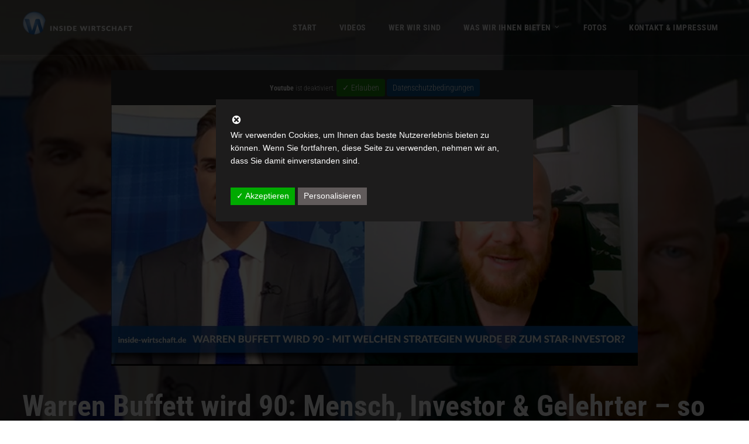

--- FILE ---
content_type: text/html; charset=UTF-8
request_url: https://inside-wirtschaft.de/2020/08/27/warren-buffett-wird-90-mensch-investor-gelehrter-so-wurde-er-zum-star-interview-mit-jens-rabe/
body_size: 21981
content:
<!doctype html>
<html lang="de">
<head>
	<meta charset="UTF-8">
	<meta name="viewport" content="width=device-width, initial-scale=1">
			<meta property="og:title" content="Warren Buffett wird 90: Mensch, Investor &#038; Gelehrter &#8211; so wurde er zum Star. Interview mit Jens Rabe" />
	<meta property="og:site_name" content="Inside Wirtschaft" />
		<meta name="twitter:image" content="https://inside-wirtschaft.de/wp-content/uploads/2020/08/Rabe-800x450.jpg" />
	<meta property="og:image" content="https://inside-wirtschaft.de/wp-content/uploads/2020/08/Rabe-800x450.jpg" />
	<meta property="og:image:secure_url" content="https://inside-wirtschaft.de/wp-content/uploads/2020/08/Rabe-800x450.jpg" />
			<link rel="profile" href="http://gmpg.org/xfn/11">
	<link rel="pingback" href="https://inside-wirtschaft.de/xmlrpc.php" />
	<title>Warren Buffett wird 90: Mensch, Investor &amp; Gelehrter - so wurde er zum Star. Interview mit Jens Rabe - Inside Wirtschaft</title>
<link rel='dns-prefetch' href='//fonts.googleapis.com' />
<link rel='dns-prefetch' href='//s.w.org' />
<link rel="alternate" type="application/rss+xml" title="Inside Wirtschaft &raquo; Feed" href="https://inside-wirtschaft.de/feed/" />
<link rel="alternate" type="application/rss+xml" title="Inside Wirtschaft &raquo; Kommentar-Feed" href="https://inside-wirtschaft.de/comments/feed/" />
<link rel="alternate" type="application/rss+xml" title="Inside Wirtschaft &raquo; Warren Buffett wird 90: Mensch, Investor &#038; Gelehrter &#8211; so wurde er zum Star. Interview mit Jens Rabe-Kommentar-Feed" href="https://inside-wirtschaft.de/2020/08/27/warren-buffett-wird-90-mensch-investor-gelehrter-so-wurde-er-zum-star-interview-mit-jens-rabe/feed/" />
		<script type="text/javascript">
			window._wpemojiSettings = {"baseUrl":"https:\/\/s.w.org\/images\/core\/emoji\/12.0.0-1\/72x72\/","ext":".png","svgUrl":"https:\/\/s.w.org\/images\/core\/emoji\/12.0.0-1\/svg\/","svgExt":".svg","source":{"concatemoji":"https:\/\/inside-wirtschaft.de\/wp-includes\/js\/wp-emoji-release.min.js?ver=5.4.18"}};
			/*! This file is auto-generated */
			!function(e,a,t){var n,r,o,i=a.createElement("canvas"),p=i.getContext&&i.getContext("2d");function s(e,t){var a=String.fromCharCode;p.clearRect(0,0,i.width,i.height),p.fillText(a.apply(this,e),0,0);e=i.toDataURL();return p.clearRect(0,0,i.width,i.height),p.fillText(a.apply(this,t),0,0),e===i.toDataURL()}function c(e){var t=a.createElement("script");t.src=e,t.defer=t.type="text/javascript",a.getElementsByTagName("head")[0].appendChild(t)}for(o=Array("flag","emoji"),t.supports={everything:!0,everythingExceptFlag:!0},r=0;r<o.length;r++)t.supports[o[r]]=function(e){if(!p||!p.fillText)return!1;switch(p.textBaseline="top",p.font="600 32px Arial",e){case"flag":return s([127987,65039,8205,9895,65039],[127987,65039,8203,9895,65039])?!1:!s([55356,56826,55356,56819],[55356,56826,8203,55356,56819])&&!s([55356,57332,56128,56423,56128,56418,56128,56421,56128,56430,56128,56423,56128,56447],[55356,57332,8203,56128,56423,8203,56128,56418,8203,56128,56421,8203,56128,56430,8203,56128,56423,8203,56128,56447]);case"emoji":return!s([55357,56424,55356,57342,8205,55358,56605,8205,55357,56424,55356,57340],[55357,56424,55356,57342,8203,55358,56605,8203,55357,56424,55356,57340])}return!1}(o[r]),t.supports.everything=t.supports.everything&&t.supports[o[r]],"flag"!==o[r]&&(t.supports.everythingExceptFlag=t.supports.everythingExceptFlag&&t.supports[o[r]]);t.supports.everythingExceptFlag=t.supports.everythingExceptFlag&&!t.supports.flag,t.DOMReady=!1,t.readyCallback=function(){t.DOMReady=!0},t.supports.everything||(n=function(){t.readyCallback()},a.addEventListener?(a.addEventListener("DOMContentLoaded",n,!1),e.addEventListener("load",n,!1)):(e.attachEvent("onload",n),a.attachEvent("onreadystatechange",function(){"complete"===a.readyState&&t.readyCallback()})),(n=t.source||{}).concatemoji?c(n.concatemoji):n.wpemoji&&n.twemoji&&(c(n.twemoji),c(n.wpemoji)))}(window,document,window._wpemojiSettings);
		</script>
		<style type="text/css">
img.wp-smiley,
img.emoji {
	display: inline !important;
	border: none !important;
	box-shadow: none !important;
	height: 1em !important;
	width: 1em !important;
	margin: 0 .07em !important;
	vertical-align: -0.1em !important;
	background: none !important;
	padding: 0 !important;
}
</style>
	<link rel='stylesheet' id='local-fonts-css'  href='https://inside-wirtschaft.de/wp-content/dsgvo-all-in-one-wp-pro/google-fonts.css?ver=5.4.18' type='text/css' media='all' />
<link rel='stylesheet' id='sbi_styles-css'  href='https://inside-wirtschaft.de/wp-content/plugins/instagram-feed/css/sbi-styles.min.css?ver=6.1.5' type='text/css' media='all' />
<link rel='stylesheet' id='wp-block-library-css'  href='https://inside-wirtschaft.de/wp-includes/css/dist/block-library/style.min.css?ver=5.4.18' type='text/css' media='all' />
<link rel='stylesheet' id='menu-image-css'  href='https://inside-wirtschaft.de/wp-content/plugins/menu-image/includes/css/menu-image.css?ver=2.9.5' type='text/css' media='all' />
<link rel='stylesheet' id='dashicons-css'  href='https://inside-wirtschaft.de/wp-includes/css/dashicons.min.css?ver=5.4.18' type='text/css' media='all' />
<link rel='stylesheet' id='post-views-counter-frontend-css'  href='https://inside-wirtschaft.de/wp-content/plugins/post-views-counter/css/frontend.css?ver=1.3.1' type='text/css' media='all' />
<link rel='stylesheet' id='mediaelement-css'  href='https://inside-wirtschaft.de/wp-includes/js/mediaelement/mediaelementplayer-legacy.min.css?ver=4.2.13-9993131' type='text/css' media='all' />
<link rel='stylesheet' id='wp-mediaelement-css'  href='https://inside-wirtschaft.de/wp-includes/js/mediaelement/wp-mediaelement.min.css?ver=5.4.18' type='text/css' media='all' />
<link rel='stylesheet' id='progression-css'  href='https://inside-wirtschaft.de/wp-content/plugins/wp-progression-player/assets/css/progression-player.min.css?ver=1.0.0' type='text/css' media='all' />
<link rel='stylesheet' id='wpt-twitter-feed-css'  href='https://inside-wirtschaft.de/wp-content/plugins/wp-to-twitter/css/twitter-feed.css?ver=5.4.18' type='text/css' media='all' />
<link rel='stylesheet' id='tt-easy-google-fonts-css'  href='https://inside-wirtschaft.de/wp-content/dsgvo-all-in-one-wp-pro/google-fonts.css' type='text/css' media='all' />
<link rel='stylesheet' id='parent-style-css'  href='https://inside-wirtschaft.de/wp-content/themes/viseo-progression/style.css?ver=5.4.18' type='text/css' media='all' />
<link rel='stylesheet' id='child-style-css'  href='https://inside-wirtschaft.de/wp-content/themes/viseo-progression-inside/style.css?ver=5.4.18' type='text/css' media='all' />
<link rel='stylesheet' id='progression-style-css'  href='https://inside-wirtschaft.de/wp-content/themes/viseo-progression-inside/style.css?ver=5.4.18' type='text/css' media='all' />
<link rel='stylesheet' id='progression-google-fonts-css'  href='https://inside-wirtschaft.de/wp-content/dsgvo-all-in-one-wp-pro/google-fonts.css' type='text/css' media='all' />
<link rel='stylesheet' id='progression-studios-custom-style-css'  href='https://inside-wirtschaft.de/wp-content/themes/viseo-progression/css/progression_studios_custom_styles.css?ver=5.4.18' type='text/css' media='all' />
<style id='progression-studios-custom-style-inline-css' type='text/css'>

	
	
	
	body #logo-pro img {
		width:189px;
		padding-top:19px;
		padding-bottom:19px;
	}
	#boxed-layout-pro #content-pro p.stars a, #boxed-layout-pro #content-pro p.stars a:hover, #boxed-layout-pro #content-pro .star-rating, #boxed-layout-pro ul.products li.product .star-rating, a, .progression-post-meta i {
		color:#0c539c;
	}
	a:hover {
		color:#e12b5f;
	}
	#viseo-progression-header-top .sf-mega, header .sf-mega {margin-left:-700px; width:1400px;}
	body .elementor-section.elementor-section-boxed > .elementor-container {max-width:1400px;}
	.width-container-pro {  width:1400px; }
	body.progression-studios-header-sidebar-before #progression-inline-icons .progression-studios-social-icons, body.progression-studios-header-sidebar-before:before, header#masthead-pro {
		background-color:rgba(9,9,12, 0.2);
		
		background-repeat: no-repeat; background-position:center center; background-size: cover;
	}
	
	
		 header#masthead-pro:after { display:block; background:rgba(255,255,255, 0.15);
	}
	.progression-sticky-scrolled header#masthead-pro:after { opacity:0; }
	body {
		background-color:#ffffff;
		
		background-repeat: no-repeat; background-position:center center; background-size: cover; background-attachment: fixed;
	}
	#page-title-pro {
		background-color:#0c539c;
		background-image:url();
		padding-top:200px;
		padding-bottom:130px;
		background-repeat: no-repeat; background-position:center center; background-size: cover;
	}
	
	
	.sidebar-item { background:#0c539c; }
	.sidebar ul ul, .sidebar ul li, .widget .widget_shopping_cart_content p.buttons { border-color:#dfe0e2; }
	
	/* START BLOG STYLES */	
	#page-title-pro-post-page {
		background-color: #0c539c;
		background-image:url();
		background-repeat: no-repeat; background-position:center center; background-size: cover;
	}
	#page-title-pro-post-page .progression-studios-gallery .blog-single-gallery-post-format:before, #page-title-pro-post-page:before {background:rgba(0,0,0,0.5); }

	.progression-studios-feaured-image {background:;}
	.progression-studios-default-blog-overlay:hover a img, .progression-studios-feaured-image:hover a img { opacity:1;}
	h2.progression-blog-title a {color:#070707;}
	h2.progression-blog-title a:hover {color:#e12b5f;}
	body h2.overlay-progression-blog-title, body .overlay-blog-meta-category-list span, body .progression-studios-default-blog-overlay .progression-post-meta, body  .overlay-blog-floating-comments-viewcount {color:#ffffff;}
	.blog-meta-category-list a, .overlay-blog-meta-category-list span {border-color:#39c686;}
	
	.progression-blog-content { border:1px solid #edeef1;  }
	#page-title-pro-post-page, #page-title-pro-post-page .progression-studios-gallery .blog-single-gallery-post-format { height:700px; }
	#page-title-pro-post-page.progression-studios-embedded-video-single .blog-post-video-manual-embed { max-width: 900px; }
	/* END BLOG STYLES */
	
	/* START BUTTON STYLES */
	body .woocommerce .woocommerce-MyAccount-content  {
		border-color:#4c4b46;
	}
	body .woocommerce nav.woocommerce-MyAccount-navigation li.is-active a {
		background:#4c4b46;
		color:#ffffff;
	}
	.widget.widget_price_filter form .price_slider_wrapper .price_slider .ui-slider-handle {
		border-color:#0c539c;
	}
	.widget.widget_price_filter form .price_slider_wrapper .price_slider .ui-slider-range {
		background:#0c539c;
	}
	.wp-block-button a.wp-block-button__link,
	#boxed-layout-pro .form-submit input#submit, #boxed-layout-pro input.button, .tml-submit-wrap input.button-primary, .acf-form-submit input.button, .tml input#wp-submit, #boxed-layout-pro #customer_login input.button, #boxed-layout-pro .woocommerce-checkout-payment input.button, #boxed-layout-pro button.button, #boxed-layout-pro a.button, .infinite-nav-pro a, #newsletter-form-fields input.button, a.progression-studios-button, .progression-studios-sticky-post, .post-password-form input[type=submit], #respond input#submit, .wpcf7-form input.wpcf7-submit {
		font-size:15px;
		background:#0c539c;
		color:#ffffff;
	}
	#boxed-layout-pro .woocommerce-checkout-payment input.button, #boxed-layout-pro button.button, #boxed-layout-pro a.button { font-size:14px; }
	.wp-block-button a.wp-block-button__link:hover,
	#boxed-layout-pro .form-submit input#submit:hover, #boxed-layout-pro input.button:hover, .tml-submit-wrap input.button-primary:hover, .acf-form-submit input.button:hover, .tml input#wp-submit:hover, #boxed-layout-pro #customer_login input.button:hover, #boxed-layout-pro .woocommerce-checkout-payment input.button:hover, #boxed-layout-pro button.button:hover, #boxed-layout-pro a.button:hover, .infinite-nav-pro a:hover, #newsletter-form-fields input.button:hover, a.progression-studios-button:hover, .post-password-form input[type=submit]:hover, #respond input#submit:hover, .wpcf7-form input.wpcf7-submit:hover {
		background:#4c4b46;
		color:#ffffff;
	}
	form#mc-embedded-subscribe-form  .mc-field-group input:focus, body .acf-form .acf-field .acf-input textarea:focus, body .acf-form .acf-field .acf-input-wrap input:focus, .tml input:focus, .tml textarea:focus, .widget select:focus, .woocommerce input:focus, #content-pro .woocommerce table.shop_table .coupon input#coupon_code:focus, #content-pro .woocommerce table.shop_table input:focus, form.checkout.woocommerce-checkout textarea.input-text:focus, form.checkout.woocommerce-checkout input.input-text:focus, body .woocommerce-shop-single table.variations td.value select:focus, .woocommerce-shop-single .quantity input:focus, #newsletter-form-fields input:focus, .wpcf7-form select:focus, blockquote, .post-password-form input:focus, .search-form input.search-field:focus, #respond textarea:focus, #respond input:focus, .wpcf7-form input:focus, .wpcf7-form textarea:focus { border-color:#0c539c;  }
	/* END BUTTON STYLES */
	
	/* START Sticky Nav Styles */
	.progression-studios-transparent-header .progression-sticky-scrolled header#masthead-pro, .progression-sticky-scrolled header#masthead-pro, #progression-sticky-header.progression-sticky-scrolled { background-color:rgba(9,9,12, 0.6); }
	body .progression-sticky-scrolled #logo-po img {
		
		
		
	}
	
		
	
	
	/* END Sticky Nav Styles */
	/* START Main Navigation Customizer Styles */
	
			.sf-menu li.divider { margin-left:12px; padding-left:12px; }
			.sf-menu li.divider:after { bottom:35px; height:24px; display:block; background:rgba(255,255,255, 0.26); }
		
	#progression-shopping-cart-count a.progression-count-icon-nav, nav#site-navigation { letter-spacing: 0.5px; }
	#progression-inline-icons .progression-studios-social-icons a {
		color:#eeeeee;
		padding-top:37px;
		padding-bottom:37px;
		font-size:17px;
	}
	.mobile-menu-icon-pro {
		min-width:20px;
		color:#eeeeee;
		padding-top:37px;
		padding-bottom:35px;
		font-size:20px;
	}
	.mobile-menu-icon-pro span.progression-mobile-menu-text {
		font-size:14px;
	}
	#progression-shopping-cart-count span.progression-cart-count {
		top:39px;
	}
	#progression-shopping-cart-count a.progression-count-icon-nav i.shopping-cart-header-icon {
		color:#ffffff;
		background:#213a70;
		padding-top:34px;
		padding-bottom:34px;
		font-size:26px;
	}
	#progression-shopping-cart-count a.progression-count-icon-nav i.shopping-cart-header-icon:hover,
	.activated-class #progression-shopping-cart-count a.progression-count-icon-nav i.shopping-cart-header-icon { 
		color:#ffffff;
		background:#254682;
	}
	#progression-studios-header-search-icon i.pe-7s-search {
		color:#eeeeee;
		padding-top:35px;
		padding-bottom:35px;
		font-size:24px;
	}
	nav#progression-studios-right-navigation ul {
		padding-top:20px;
	}
	nav#progression-studios-right-navigation ul li a {
		font-size:14px;
	}
	.sf-menu a {
		color:#eeeeee;
		padding-top:40px;
		padding-bottom:40px;
		font-size:14px;
		
	}
	.progression_studios_force_light_navigation_color .progression-sticky-scrolled  #progression-inline-icons .progression-studios-social-icons a,
	.progression_studios_force_dark_navigation_color .progression-sticky-scrolled  #progression-inline-icons .progression-studios-social-icons a,
	.progression_studios_force_dark_navigation_color .progression-sticky-scrolled #progression-studios-header-search-icon i.pe-7s-search, 
	.progression_studios_force_dark_navigation_color .progression-sticky-scrolled .sf-menu a,
	.progression_studios_force_light_navigation_color .progression-sticky-scrolled #progression-studios-header-search-icon i.pe-7s-search, 
	.progression_studios_force_light_navigation_color .progression-sticky-scrolled .sf-menu a  {
		color:#eeeeee;
	}
	
	.progression_studios_force_light_navigation_color .progression-sticky-scrolled  #progression-inline-icons .progression-studios-social-icons a:hover,
	.progression_studios_force_dark_navigation_color .progression-sticky-scrolled  #progression-inline-icons .progression-studios-social-icons a:hover,
	.active-mobile-icon-pro .mobile-menu-icon-pro,
	.mobile-menu-icon-pro:hover,
	.progression_studios_force_dark_navigation_color .progression-sticky-scrolled #progression-studios-header-search-icon:hover i.pe-7s-search, 
	.progression_studios_force_dark_navigation_color .progression-sticky-scrolled #progression-studios-header-search-icon.active-search-icon-pro i.pe-7s-search, 
	.progression_studios_force_dark_navigation_color .progression-sticky-scrolled #progression-inline-icons .progression-studios-social-icons a:hover, 
	.progression_studios_force_dark_navigation_color .progression-sticky-scrolled #progression-shopping-cart-count a.progression-count-icon-nav:hover, 
	.progression_studios_force_dark_navigation_color .progression-sticky-scrolled .sf-menu a:hover, 
	.progression_studios_force_dark_navigation_color .progression-sticky-scrolled .sf-menu li.sfHover a, 
	.progression_studios_force_dark_navigation_color .progression-sticky-scrolled .sf-menu li.current-menu-item a,
	.progression_studios_force_light_navigation_color .progression-sticky-scrolled #progression-studios-header-search-icon:hover i.pe-7s-search, 
	.progression_studios_force_light_navigation_color .progression-sticky-scrolled #progression-studios-header-search-icon.active-search-icon-pro i.pe-7s-search, 
	.progression_studios_force_light_navigation_color .progression-sticky-scrolled #progression-inline-icons .progression-studios-social-icons a:hover, 
	.progression_studios_force_light_navigation_color .progression-sticky-scrolled #progression-shopping-cart-count a.progression-count-icon-nav:hover, 
	.progression_studios_force_light_navigation_color .progression-sticky-scrolled .sf-menu a:hover, 
	.progression_studios_force_light_navigation_color .progression-sticky-scrolled .sf-menu li.sfHover a, 
	.progression_studios_force_light_navigation_color .progression-sticky-scrolled .sf-menu li.current-menu-item a,
	#progression-studios-header-search-icon:hover i.pe-7s-search, #progression-studios-header-search-icon.active-search-icon-pro i.pe-7s-search, #progression-inline-icons .progression-studios-social-icons a:hover, #progression-shopping-cart-count a.progression-count-icon-nav:hover, .sf-menu a:hover, .sf-menu li.sfHover a, .sf-menu li.current-menu-item a {
		color:#ffffff;
	}
	#progression-checkout-basket, #panel-search-progression, .sf-menu ul {
		background:#0c539c;
	}
	#main-nav-mobile { background:#0c539c; }
	#main-nav-mobile { border-top:2px solid #e12b5f; }
	ul.mobile-menu-pro li a { color:#c3c3c3; }
	ul.mobile-menu-pro .sf-mega .sf-mega-section li a, ul.mobile-menu-pro .sf-mega .sf-mega-section, ul.mobile-menu-pro.collapsed li a {border-color:#c3c3c3;}
	
	#panel-search-progression, .sf-menu ul {border-color:#e12b5f;}
	.sf-menu li li a { 
		letter-spacing:0px;
		font-size:14px;
	}
	#progression-checkout-basket .progression-sub-total {
		font-size:14px;
	}
	#panel-search-progression input, #progression-checkout-basket ul#progression-cart-small li.empty { 
		font-size:14px;
	}
	.progression-sticky-scrolled #progression-checkout-basket, .progression-sticky-scrolled #progression-checkout-basket a, .progression-sticky-scrolled .sf-menu li.sfHover li a, .progression-sticky-scrolled .sf-menu li.sfHover li.sfHover li a, .progression-sticky-scrolled .sf-menu li.sfHover li.sfHover li.sfHover li a, .progression-sticky-scrolled .sf-menu li.sfHover li.sfHover li.sfHover li.sfHover li a, .progression-sticky-scrolled .sf-menu li.sfHover li.sfHover li.sfHover li.sfHover li.sfHover li a, #panel-search-progression .search-form input.search-field, .progression_studios_force_dark_navigation_color .progression-sticky-scrolled .sf-menu li.sfHover li a, .progression_studios_force_dark_navigation_color .progression-sticky-scrolled .sf-menu li.sfHover li.sfHover li a, .progression_studios_force_dark_navigation_color .progression-sticky-scrolled .sf-menu li.sfHover li.sfHover li.sfHover li a, .progression_studios_force_dark_navigation_color .progression-sticky-scrolled .sf-menu li.sfHover li.sfHover li.sfHover li.sfHover li a, .progression_studios_force_dark_navigation_color .progression-sticky-scrolled .sf-menu li.sfHover li.sfHover li.sfHover li.sfHover li.sfHover li a, .progression_studios_force_dark_navigation_color .sf-menu li.sfHover li a, .progression_studios_force_dark_navigation_color .sf-menu li.sfHover li.sfHover li a, .progression_studios_force_dark_navigation_color .sf-menu li.sfHover li.sfHover li.sfHover li a, .progression_studios_force_dark_navigation_color .sf-menu li.sfHover li.sfHover li.sfHover li.sfHover li a, .progression_studios_force_dark_navigation_color .sf-menu li.sfHover li.sfHover li.sfHover li.sfHover li.sfHover li a, .progression_studios_force_light_navigation_color .progression-sticky-scrolled .sf-menu li.sfHover li a, .progression_studios_force_light_navigation_color .progression-sticky-scrolled .sf-menu li.sfHover li.sfHover li a, .progression_studios_force_light_navigation_color .progression-sticky-scrolled .sf-menu li.sfHover li.sfHover li.sfHover li a, .progression_studios_force_light_navigation_color .progression-sticky-scrolled .sf-menu li.sfHover li.sfHover li.sfHover li.sfHover li a, .progression_studios_force_light_navigation_color .progression-sticky-scrolled .sf-menu li.sfHover li.sfHover li.sfHover li.sfHover li.sfHover li a, .progression_studios_force_light_navigation_color .sf-menu li.sfHover li a, .progression_studios_force_light_navigation_color .sf-menu li.sfHover li.sfHover li a, .progression_studios_force_light_navigation_color .sf-menu li.sfHover li.sfHover li.sfHover li a, .progression_studios_force_light_navigation_color .sf-menu li.sfHover li.sfHover li.sfHover li.sfHover li a, .progression_studios_force_light_navigation_color .sf-menu li.sfHover li.sfHover li.sfHover li.sfHover li.sfHover li a, .sf-menu li.sfHover.highlight-button li a, .sf-menu li.current-menu-item.highlight-button li a, .progression-sticky-scrolled #progression-checkout-basket a.cart-button-header-cart:hover, .progression-sticky-scrolled #progression-checkout-basket a.checkout-button-header-cart:hover, #progression-checkout-basket a.cart-button-header-cart:hover, #progression-checkout-basket a.checkout-button-header-cart:hover, #progression-checkout-basket, #progression-checkout-basket a, .sf-menu li.sfHover li a, .sf-menu li.sfHover li.sfHover li a, .sf-menu li.sfHover li.sfHover li.sfHover li a, .sf-menu li.sfHover li.sfHover li.sfHover li.sfHover li a, .sf-menu li.sfHover li.sfHover li.sfHover li.sfHover li.sfHover li a {
		color:#c3c3c3;
	}
	.progression-sticky-scrolled .sf-menu li li a:hover,  .progression-sticky-scrolled .sf-menu li.sfHover li a, .progression-sticky-scrolled .sf-menu li.current-menu-item li a, .sf-menu li.sfHover li a, .sf-menu li.sfHover li.sfHover li a, .sf-menu li.sfHover li.sfHover li.sfHover li a, .sf-menu li.sfHover li.sfHover li.sfHover li.sfHover li a, .sf-menu li.sfHover li.sfHover li.sfHover li.sfHover li.sfHover li a { 
		background:none;
	}
	.progression-sticky-scrolled #progression-checkout-basket a:hover, .progression-sticky-scrolled #progression-checkout-basket ul#progression-cart-small li h6, .progression-sticky-scrolled #progression-checkout-basket .progression-sub-total span.total-number-add, .progression-sticky-scrolled .sf-menu li.sfHover li a:hover, .progression-sticky-scrolled .sf-menu li.sfHover li.sfHover a, .progression-sticky-scrolled .sf-menu li.sfHover li li a:hover, .progression-sticky-scrolled .sf-menu li.sfHover li.sfHover li.sfHover a, .progression-sticky-scrolled .sf-menu li.sfHover li li li a:hover, .progression-sticky-scrolled .sf-menu li.sfHover li.sfHover li.sfHover a:hover, .progression-sticky-scrolled .sf-menu li.sfHover li.sfHover li.sfHover li.sfHover a, .progression-sticky-scrolled .sf-menu li.sfHover li li li li a:hover, .progression-sticky-scrolled .sf-menu li.sfHover li.sfHover li.sfHover li.sfHover a:hover, .progression-sticky-scrolled .sf-menu li.sfHover li.sfHover li.sfHover li.sfHover li.sfHover a, .progression-sticky-scrolled .sf-menu li.sfHover li li li li li a:hover, .progression-sticky-scrolled .sf-menu li.sfHover li.sfHover li.sfHover li.sfHover li.sfHover a:hover, .progression-sticky-scrolled .sf-menu li.sfHover li.sfHover li.sfHover li.sfHover li.sfHover li.sfHover a, .progression_studios_force_dark_navigation_color .progression-sticky-scrolled .sf-menu li.sfHover li a:hover, .progression_studios_force_dark_navigation_color .progression-sticky-scrolled .sf-menu li.sfHover li.sfHover a, .progression_studios_force_dark_navigation_color .progression-sticky-scrolled .sf-menu li.sfHover li li a:hover, .progression_studios_force_dark_navigation_color .progression-sticky-scrolled .sf-menu li.sfHover li.sfHover li.sfHover a, .progression_studios_force_dark_navigation_color .progression-sticky-scrolled .sf-menu li.sfHover li li li a:hover, .progression_studios_force_dark_navigation_color .progression-sticky-scrolled .sf-menu li.sfHover li.sfHover li.sfHover a:hover, .progression_studios_force_dark_navigation_color .progression-sticky-scrolled .sf-menu li.sfHover li.sfHover li.sfHover li.sfHover a, .progression_studios_force_dark_navigation_color .progression-sticky-scrolled .sf-menu li.sfHover li li li li a:hover, .progression_studios_force_dark_navigation_color .progression-sticky-scrolled .sf-menu li.sfHover li.sfHover li.sfHover li.sfHover a:hover, .progression_studios_force_dark_navigation_color .progression-sticky-scrolled .sf-menu li.sfHover li.sfHover li.sfHover li.sfHover li.sfHover a, .progression_studios_force_dark_navigation_color .progression-sticky-scrolled .sf-menu li.sfHover li li li li li a:hover, .progression_studios_force_dark_navigation_color .progression-sticky-scrolled .sf-menu li.sfHover li.sfHover li.sfHover li.sfHover li.sfHover a:hover, .progression_studios_force_dark_navigation_color .progression-sticky-scrolled .sf-menu li.sfHover li.sfHover li.sfHover li.sfHover li.sfHover li.sfHover a, .progression_studios_force_dark_navigation_color .sf-menu li.sfHover li a:hover, .progression_studios_force_dark_navigation_color .sf-menu li.sfHover li.sfHover a, .progression_studios_force_dark_navigation_color .sf-menu li.sfHover li li a:hover, .progression_studios_force_dark_navigation_color .sf-menu li.sfHover li.sfHover li.sfHover a, .progression_studios_force_dark_navigation_color .sf-menu li.sfHover li li li a:hover, .progression_studios_force_dark_navigation_color .sf-menu li.sfHover li.sfHover li.sfHover a:hover, .progression_studios_force_dark_navigation_color .sf-menu li.sfHover li.sfHover li.sfHover li.sfHover a, .progression_studios_force_dark_navigation_color .sf-menu li.sfHover li li li li a:hover, .progression_studios_force_dark_navigation_color .sf-menu li.sfHover li.sfHover li.sfHover li.sfHover a:hover, .progression_studios_force_dark_navigation_color .sf-menu li.sfHover li.sfHover li.sfHover li.sfHover li.sfHover a, .progression_studios_force_dark_navigation_color .sf-menu li.sfHover li li li li li a:hover, .progression_studios_force_dark_navigation_color .sf-menu li.sfHover li.sfHover li.sfHover li.sfHover li.sfHover a:hover, .progression_studios_force_dark_navigation_color .sf-menu li.sfHover li.sfHover li.sfHover li.sfHover li.sfHover li.sfHover a, .progression_studios_force_light_navigation_color .progression-sticky-scrolled .sf-menu li.sfHover li a:hover, .progression_studios_force_light_navigation_color .progression-sticky-scrolled .sf-menu li.sfHover li.sfHover a, .progression_studios_force_light_navigation_color .progression-sticky-scrolled .sf-menu li.sfHover li li a:hover, .progression_studios_force_light_navigation_color .progression-sticky-scrolled .sf-menu li.sfHover li.sfHover li.sfHover a, .progression_studios_force_light_navigation_color .progression-sticky-scrolled .sf-menu li.sfHover li li li a:hover, .progression_studios_force_light_navigation_color .progression-sticky-scrolled .sf-menu li.sfHover li.sfHover li.sfHover a:hover, .progression_studios_force_light_navigation_color .progression-sticky-scrolled .sf-menu li.sfHover li.sfHover li.sfHover li.sfHover a, .progression_studios_force_light_navigation_color .progression-sticky-scrolled .sf-menu li.sfHover li li li li a:hover, .progression_studios_force_light_navigation_color .progression-sticky-scrolled .sf-menu li.sfHover li.sfHover li.sfHover li.sfHover a:hover, .progression_studios_force_light_navigation_color .progression-sticky-scrolled .sf-menu li.sfHover li.sfHover li.sfHover li.sfHover li.sfHover a, .progression_studios_force_light_navigation_color .progression-sticky-scrolled .sf-menu li.sfHover li li li li li a:hover, .progression_studios_force_light_navigation_color .progression-sticky-scrolled .sf-menu li.sfHover li.sfHover li.sfHover li.sfHover li.sfHover a:hover, .progression_studios_force_light_navigation_color .progression-sticky-scrolled .sf-menu li.sfHover li.sfHover li.sfHover li.sfHover li.sfHover li.sfHover a, .progression_studios_force_light_navigation_color .sf-menu li.sfHover li a:hover, .progression_studios_force_light_navigation_color .sf-menu li.sfHover li.sfHover a, .progression_studios_force_light_navigation_color .sf-menu li.sfHover li li a:hover, .progression_studios_force_light_navigation_color .sf-menu li.sfHover li.sfHover li.sfHover a, .progression_studios_force_light_navigation_color .sf-menu li.sfHover li li li a:hover, .progression_studios_force_light_navigation_color .sf-menu li.sfHover li.sfHover li.sfHover a:hover, .progression_studios_force_light_navigation_color .sf-menu li.sfHover li.sfHover li.sfHover li.sfHover a, .progression_studios_force_light_navigation_color .sf-menu li.sfHover li li li li a:hover, .progression_studios_force_light_navigation_color .sf-menu li.sfHover li.sfHover li.sfHover li.sfHover a:hover, .progression_studios_force_light_navigation_color .sf-menu li.sfHover li.sfHover li.sfHover li.sfHover li.sfHover a, .progression_studios_force_light_navigation_color .sf-menu li.sfHover li li li li li a:hover, .progression_studios_force_light_navigation_color .sf-menu li.sfHover li.sfHover li.sfHover li.sfHover li.sfHover a:hover, .progression_studios_force_light_navigation_color .sf-menu li.sfHover li.sfHover li.sfHover li.sfHover li.sfHover li.sfHover a, .sf-menu li.sfHover.highlight-button li a:hover, .sf-menu li.current-menu-item.highlight-button li a:hover, #progression-checkout-basket a.cart-button-header-cart, #progression-checkout-basket a.checkout-button-header-cart, #progression-checkout-basket a:hover, #progression-checkout-basket ul#progression-cart-small li h6, #progression-checkout-basket .progression-sub-total span.total-number-add, .sf-menu li.sfHover li a:hover, .sf-menu li.sfHover li.sfHover a, .sf-menu li.sfHover li li a:hover, .sf-menu li.sfHover li.sfHover li.sfHover a, .sf-menu li.sfHover li li li a:hover, .sf-menu li.sfHover li.sfHover li.sfHover a:hover, .sf-menu li.sfHover li.sfHover li.sfHover li.sfHover a, .sf-menu li.sfHover li li li li a:hover, .sf-menu li.sfHover li.sfHover li.sfHover li.sfHover a:hover, .sf-menu li.sfHover li.sfHover li.sfHover li.sfHover li.sfHover a, .sf-menu li.sfHover li li li li li a:hover, .sf-menu li.sfHover li.sfHover li.sfHover li.sfHover li.sfHover a:hover, .sf-menu li.sfHover li.sfHover li.sfHover li.sfHover li.sfHover li.sfHover a { 
		color:#ffffff;
	}
	
	.progression_studios_force_dark_navigation_color .progression-sticky-scrolled #progression-shopping-cart-count span.progression-cart-count,
	.progression_studios_force_light_navigation_color .progression-sticky-scrolled #progression-shopping-cart-count span.progression-cart-count,
	#progression-shopping-cart-count span.progression-cart-count { 
		background:#ffffff; 
		color:#0a0715;
	}
	.progression-sticky-scrolled .sf-menu .progression-mini-banner-icon,
	.progression-mini-banner-icon {
		background:#e12b5f; 
		color:#ffffff;
	}
	.progression-mini-banner-icon {
		top:22px;
		right:9px; 
	}
	
	.progression_studios_force_light_navigation_color .progression-sticky-scrolled .sf-menu li.highlight-button a:hover:before,  .progression_studios_force_dark_navigation_color .progression-sticky-scrolled .sf-menu li.highlight-button a:hover:before {
		background:; 
	}
	
	.progression_studios_force_light_navigation_color .progression-sticky-scrolled .sf-menu li.highlight-button a:hover, .progression_studios_force_dark_navigation_color .progression-sticky-scrolled .sf-menu li.highlight-button a:hover, .sf-menu li.sfHover.highlight-button a, .sf-menu li.current-menu-item.highlight-button a, .sf-menu li.highlight-button a, .sf-menu li.highlight-button a:hover {
		color:#e12b5f; 
	}
	.sf-menu li.highlight-button a:hover {
		color:#e12b5f; 
	}
	.progression_studios_force_light_navigation_color .progression-sticky-scrolled .sf-menu li.highlight-button a:before,  .progression_studios_force_dark_navigation_color .progression-sticky-scrolled .sf-menu li.highlight-button a:before, .sf-menu li.current-menu-item.highlight-button a:before, .sf-menu li.highlight-button a:before {
		color:#e12b5f; 
		background:;  opacity:1; width:100%;	
		border:3px solid rgba(225,43,95, 0.7); 	
	}
	nav#progression-studios-right-navigation ul li a {
		color:#e12b5f; 
		background:; 
		border-color:rgba(225,43,95, 0.7); 
	}
	nav#progression-studios-right-navigation ul li a:hover {
		color:#e12b5f; 
		background:; 
		border-color:#e12b5f; 
	}
	.progression_studios_force_light_navigation_color .progression-sticky-scrolled .sf-menu li.current-menu-item.highlight-button a:hover:before, .progression_studios_force_light_navigation_color .progression-sticky-scrolled .sf-menu li.highlight-button a:hover:before, .sf-menu li.current-menu-item.highlight-button a:hover:before, .sf-menu li.highlight-button a:hover:before {
		background:; 
		width:100%;
		border-color:#e12b5f; 
	}
	
	#progression-checkout-basket ul#progression-cart-small li, #progression-checkout-basket .progression-sub-total, #panel-search-progression .search-form input.search-field, .sf-mega li:last-child li a, body header .sf-mega li:last-child li a, .sf-menu li li a, .sf-mega h2.mega-menu-heading, .sf-mega ul, body .sf-mega ul, #progression-checkout-basket .progression-sub-total, #progression-checkout-basket ul#progression-cart-small li { 
		border-color:#c3c3c3;
	}
	
	.sf-menu a:before {
		margin-left:18px;
	}
	.sf-menu a:hover:before, .sf-menu li.sfHover a:before, .sf-menu li.current-menu-item a:before {
	   width: -moz-calc(100% - 36px);
	   width: -webkit-calc(100% - 36px);
	   width: calc(100% - 36px);
	}
	#progression-inline-icons .progression-studios-social-icons a {
		padding-left:11px;
		padding-right:11px;
	}
	#progression-studios-header-search-icon i.pe-7s-search {
		padding-left:18px;
		padding-right:18px;
	}
	#progression-inline-icons .progression-studios-social-icons {
		padding-right:11px;
	}
	.sf-menu a {
		padding-left:18px;
		padding-right:18px;
	}
	
	.sf-menu li.highlight-button { 
		margin-right:11px;
		margin-left:11px;
	}
	.sf-arrows .sf-with-ul {
		padding-right:33px;
	}
	.sf-arrows .sf-with-ul:after { 
		right:27px;
	}
	
	.rtl .sf-arrows .sf-with-ul {
		padding-right:18px;
		padding-left:33px;
	}
	.rtl  .sf-arrows .sf-with-ul:after { 
		right:auto;
		left:27px;
	}
	
	@media only screen and (min-width: 960px) and (max-width: 1300px) {
		#page-title-pro-post-page, #page-title-pro-post-page .progression-studios-gallery .blog-single-gallery-post-format { height:650px; }
		nav#progression-studios-right-navigation ul li a {
			padding-left:16px;
			padding-right:16px;
		}
		#post-secondary-page-title-pro, #page-title-pro {
			padding-top:190px;
			padding-bottom:120px;
		}	
		.sf-menu a:before {
			margin-left:14px;
		}
		.sf-menu a:hover:before, .sf-menu li.sfHover a:before, .sf-menu li.current-menu-item a:before {
		   width: -moz-calc(100% - 30px);
		   width: -webkit-calc(100% - 30px);
		   width: calc(100% - 30px);
		}
		.sf-menu a {
			padding-left:14px;
			padding-right:14px;
		}
		.sf-menu li.highlight-button { 
			margin-right:6px;
			margin-left:6px;
		}
		.sf-arrows .sf-with-ul {
			padding-right:31px;
		}
		.sf-arrows .sf-with-ul:after { 
			right:25px;
		}
		.rtl .sf-arrows .sf-with-ul {
			padding-left:18px;
			padding-left:31px;
		}
		.rtl .sf-arrows .sf-with-ul:after { 
			right:auto;
			left:25px;
		}
		#progression-inline-icons .progression-studios-social-icons a {
			padding-left:6px;
			padding-right:6px;
		}
		#progression-studios-header-search-icon i.pe-7s-search {
			padding-left:14px;
			padding-right:14px;
		}
		#progression-inline-icons .progression-studios-social-icons {
			padding-right:6px;
		}
	}
	
	
		
	
		
	
	
	
	
	/* END Main Navigation Customizer Styles */
	/* START Top Header Top Styles */
	#viseo-progression-header-top {
		font-size:13px;
		display:none;
	}
	#viseo-progression-header-top .sf-menu a {
		font-size:13px;
	}
	.progression-studios-header-left .widget, .progression-studios-header-right .widget {
		padding-top:15px;
		padding-bottom:14px;
	}
	#viseo-progression-header-top .sf-menu a {
		padding-top:16px;
		padding-bottom:16px;
	}
	#viseo-progression-header-top  .progression-studios-social-icons a {
		font-size:13px;
		min-width:14px;
		padding:15px 13px;
		
		color:#bbbbbb;
		border-right:1px solid #585752;
	}
	#viseo-progression-header-top .progression-studios-social-icons a:hover {
		color:#ffffff;
	}
	#viseo-progression-header-top  .progression-studios-social-icons a:nth-child(1) {
		border-left:1px solid #585752;
	}
	#main-nav-mobile .progression-studios-social-icons a {
		background:#444444;
		color:#bbbbbb;
	}
	#viseo-progression-header-top a, #viseo-progression-header-top .sf-menu a, #viseo-progression-header-top {
		color:#bbbbbb;
	}
	#viseo-progression-header-top a:hover, #viseo-progression-header-top .sf-menu a:hover, #viseo-progression-header-top .sf-menu li.sfHover a {
		color:#ffffff;
	}
	#viseo-progression-header-top .widget i {
		color:#d3bc6c;
	}
	#viseo-progression-header-top .sf-menu ul {
		background:#4c4b46;
	}
	#viseo-progression-header-top .sf-menu ul li a { 
		border-color:#585752;
	}
	.progression_studios_force_dark_top_header_color #viseo-progression-header-top .sf-menu li.sfHover li a, .progression_studios_force_dark_top_header_color #viseo-progression-header-top .sf-menu li.sfHover li.sfHover li a, .progression_studios_force_dark_top_header_color #viseo-progression-header-top .sf-menu li.sfHover li.sfHover li.sfHover li a, .progression_studios_force_dark_top_header_color #viseo-progression-header-top .sf-menu li.sfHover li.sfHover li.sfHover li.sfHover li a, .progression_studios_force_dark_top_header_color #viseo-progression-header-top .sf-menu li.sfHover li.sfHover li.sfHover li.sfHover li.sfHover li a, .progression_studios_force_light_top_header_color #viseo-progression-header-top .sf-menu li.sfHover li a, .progression_studios_force_light_top_header_color #viseo-progression-header-top .sf-menu li.sfHover li.sfHover li a, .progression_studios_force_light_top_header_color #viseo-progression-header-top .sf-menu li.sfHover li.sfHover li.sfHover li a, .progression_studios_force_light_top_header_color #viseo-progression-header-top .sf-menu li.sfHover li.sfHover li.sfHover li.sfHover li a, .progression_studios_force_light_top_header_color #viseo-progression-header-top .sf-menu li.sfHover li.sfHover li.sfHover li.sfHover li.sfHover li a, #viseo-progression-header-top .sf-menu li.sfHover li a, #viseo-progression-header-top .sf-menu li.sfHover li.sfHover li a, #viseo-progression-header-top .sf-menu li.sfHover li.sfHover li.sfHover li a, #viseo-progression-header-top .sf-menu li.sfHover li.sfHover li.sfHover li.sfHover li a, #viseo-progression-header-top .sf-menu li.sfHover li.sfHover li.sfHover li.sfHover li.sfHover li a {
		color:#b4b4b4; }
	.progression_studios_force_light_top_header_color #viseo-progression-header-top .sf-menu li.sfHover li a:hover, .progression_studios_force_light_top_header_color #viseo-progression-header-top .sf-menu li.sfHover li.sfHover a, .progression_studios_force_light_top_header_color #viseo-progression-header-top .sf-menu li.sfHover li li a:hover, .progression_studios_force_light_top_header_color #viseo-progression-header-top  .sf-menu li.sfHover li.sfHover li.sfHover a, .progression_studios_force_light_top_header_color #viseo-progression-header-top .sf-menu li.sfHover li li li a:hover, .progression_studios_force_light_top_header_color #viseo-progression-header-top .sf-menu li.sfHover li.sfHover li.sfHover a:hover, .progression_studios_force_light_top_header_color #viseo-progression-header-top .sf-menu li.sfHover li.sfHover li.sfHover li.sfHover a, .progression_studios_force_light_top_header_color #viseo-progression-header-top .sf-menu li.sfHover li li li li a:hover, .progression_studios_force_light_top_header_color #viseo-progression-header-top .sf-menu li.sfHover li.sfHover li.sfHover li.sfHover a:hover, .progression_studios_force_light_top_header_color #viseo-progression-header-top .sf-menu li.sfHover li.sfHover li.sfHover li.sfHover li.sfHover a, .progression_studios_force_light_top_header_color #viseo-progression-header-top .sf-menu li.sfHover li li li li li a:hover, .progression_studios_force_light_top_header_color #viseo-progression-header-top .sf-menu li.sfHover li.sfHover li.sfHover li.sfHover li.sfHover a:hover, .progression_studios_force_light_top_header_color #viseo-progression-header-top .sf-menu li.sfHover li.sfHover li.sfHover li.sfHover li.sfHover li.sfHover a, .progression_studios_force_dark_top_header_color #viseo-progression-header-top .sf-menu li.sfHover li a:hover, .progression_studios_force_dark_top_header_color #viseo-progression-header-top .sf-menu li.sfHover li.sfHover a, .progression_studios_force_dark_top_header_color #viseo-progression-header-top .sf-menu li.sfHover li li a:hover, .progression_studios_force_dark_top_header_color #viseo-progression-header-top  .sf-menu li.sfHover li.sfHover li.sfHover a, .progression_studios_force_dark_top_header_color #viseo-progression-header-top .sf-menu li.sfHover li li li a:hover, .progression_studios_force_dark_top_header_color #viseo-progression-header-top .sf-menu li.sfHover li.sfHover li.sfHover a:hover, .progression_studios_force_dark_top_header_color #viseo-progression-header-top .sf-menu li.sfHover li.sfHover li.sfHover li.sfHover a, .progression_studios_force_dark_top_header_color #viseo-progression-header-top .sf-menu li.sfHover li li li li a:hover, .progression_studios_force_dark_top_header_color #viseo-progression-header-top .sf-menu li.sfHover li.sfHover li.sfHover li.sfHover a:hover, .progression_studios_force_dark_top_header_color #viseo-progression-header-top .sf-menu li.sfHover li.sfHover li.sfHover li.sfHover li.sfHover a, .progression_studios_force_dark_top_header_color #viseo-progression-header-top .sf-menu li.sfHover li li li li li a:hover, .progression_studios_force_dark_top_header_color #viseo-progression-header-top .sf-menu li.sfHover li.sfHover li.sfHover li.sfHover li.sfHover a:hover, .progression_studios_force_dark_top_header_color #viseo-progression-header-top .sf-menu li.sfHover li.sfHover li.sfHover li.sfHover li.sfHover li.sfHover a, #viseo-progression-header-top .sf-menu li.sfHover li a:hover, #viseo-progression-header-top .sf-menu li.sfHover li.sfHover a, #viseo-progression-header-top .sf-menu li.sfHover li li a:hover, #viseo-progression-header-top  .sf-menu li.sfHover li.sfHover li.sfHover a, #viseo-progression-header-top .sf-menu li.sfHover li li li a:hover, #viseo-progression-header-top .sf-menu li.sfHover li.sfHover li.sfHover a:hover, #viseo-progression-header-top .sf-menu li.sfHover li.sfHover li.sfHover li.sfHover a, #viseo-progression-header-top .sf-menu li.sfHover li li li li a:hover, #viseo-progression-header-top .sf-menu li.sfHover li.sfHover li.sfHover li.sfHover a:hover, #viseo-progression-header-top .sf-menu li.sfHover li.sfHover li.sfHover li.sfHover li.sfHover a, #viseo-progression-header-top .sf-menu li.sfHover li li li li li a:hover, #viseo-progression-header-top .sf-menu li.sfHover li.sfHover li.sfHover li.sfHover li.sfHover a:hover, #viseo-progression-header-top .sf-menu li.sfHover li.sfHover li.sfHover li.sfHover li.sfHover li.sfHover a {
		color:#ffffff;
	}
	#viseo-progression-header-top {
		background:#4c4b46;
		
	}
	/* END Top Header Top Styles */
	/* START FOOTER STYLES */
	footer#site-footer {
		background: #0c539c;
		
		background-repeat: no-repeat; background-position:center center; background-size: cover;
	}
	#pro-scroll-top:hover {   color: #ffffff;    background: #e12b5f;  }
	footer#site-footer #progression-studios-copyright a {  color: #ffffff;}
	footer#site-footer #progression-studios-copyright a:hover { color: #ffffff; }
	#progression-studios-copyright { 
		
	}
	#copyright-divider-top {background:#0c539c; height:1px;} 
	#pro-scroll-top {  color:#ffffff;  background: #888888;  }
	#progression-studios-lower-widget-container .widget, #widget-area-progression .widget { padding:65px 0px 40px 0px; }
	#copyright-text { padding:30px 0px 55px 0px; }
	footer#site-footer .progression-studios-social-icons {
		padding-top:0px;
		padding-bottom:0px;
	}
	footer#site-footer ul.progression-studios-social-widget li a , footer#site-footer #progression-studios-copyright .progression-studios-social-icons a, footer#site-footer .progression-studios-social-icons a {
		color:#ffffff;
	}
	.sidebar ul.progression-studios-social-widget li a, footer#site-footer ul.progression-studios-social-widget li a, footer#site-footer .progression-studios-social-icons a {
		background:#222222;
	}
	footer#site-footer ul.progression-studios-social-widget li a:hover, footer#site-footer #progression-studios-copyright .progression-studios-social-icons a:hover, footer#site-footer .progression-studios-social-icons a:hover {
		color:#ffffff;
	}
	.sidebar ul.progression-studios-social-widget li a:hover, footer#site-footer ul.progression-studios-social-widget li a:hover, footer#site-footer .progression-studios-social-icons a:hover {
		background:#555555;
	}
	footer#site-footer .progression-studios-social-icons li a {
		margin-right:5px;
		margin-left:5px;
	}
	footer#site-footer .progression-studios-social-icons a, footer#site-footer #progression-studios-copyright .progression-studios-social-icons a {
		font-size:17px;
	}
	#progression-studios-footer-logo { max-width:250px; padding-top:45px; padding-bottom:0px; padding-right:0px; padding-left:0px; }
	/* END FOOTER STYLES */
	@media only screen and (max-width: 959px) { 
		
		#page-title-pro-post-page, #page-title-pro-post-page .progression-studios-gallery .blog-single-gallery-post-format { height:600px; }
		
		#post-secondary-page-title-pro, #page-title-pro {
			padding-top:170px;
			padding-bottom:100px;
		}
		.progression-studios-transparent-header header#masthead-pro {
			background-color:rgba(9,9,12, 0.2);
			
			background-repeat: no-repeat; background-position:center center; background-size: cover;
		}
		.progression-studios-transparent-header header#masthead-pro, header#masthead-pro {background:#0c539c;  }
		
		
		
	}
	@media only screen and (max-width: 959px) {
		#progression-studios-lower-widget-container .widget, #widget-area-progression .widget { padding:55px 0px 30px 0px; }
	}
	@media only screen and (min-width: 960px) and (max-width: 1500px) {
		.width-container-pro {
			width:94%; 
			position:relative;
			padding:0px;
		}

		
		.progression-studios-header-full-width-no-gap #viseo-progression-header-top .width-container-pro,
		footer#site-footer.progression-studios-footer-full-width .width-container-pro,
		.progression-studios-page-title-full-width #page-title-pro .width-container-pro,
		.progression-studios-header-full-width #viseo-progression-header-top .width-container-pro,
		.progression-studios-header-full-width header#masthead-pro .width-container-pro {
			width:94%; 
			position:relative;
			padding:0px;
		}
		.progression-studios-header-full-width-no-gap.progression-studios-header-cart-width-adjustment header#masthead-pro .width-container-pro,
		.progression-studios-header-full-width.progression-studios-header-cart-width-adjustment header#masthead-pro .width-container-pro {
			width:98%;
			margin-left:2%;
			padding-right:0;
		}
		#progression-shopping-cart-toggle.activated-class a i.shopping-cart-header-icon,
		#progression-shopping-cart-count i.shopping-cart-header-icon {
			padding-left:24px;
			padding-right:24px;
		}
		#progression-shopping-cart-count span.progression-cart-count {
			right:14px;
		}
		#viseo-progression-header-top .sf-mega,
		header .sf-mega {
			margin-right:2%;
			width:98%; 
			left:0px;
			margin-left:auto;
		}
	}
	.progression-studios-spinner { border-left-color:#ededed;  border-right-color:#ededed; border-bottom-color: #ededed;  border-top-color: #cccccc; }
	.sk-folding-cube .sk-cube:before, .sk-circle .sk-child:before, .sk-rotating-plane, .sk-double-bounce .sk-child, .sk-wave .sk-rect, .sk-wandering-cubes .sk-cube, .sk-spinner-pulse, .sk-chasing-dots .sk-child, .sk-three-bounce .sk-child, .sk-fading-circle .sk-circle:before, .sk-cube-grid .sk-cube{ 
		background-color:#cccccc;
	}
	#page-loader-pro {
		background:#ffffff;
		color:#cccccc; 
	}
	
	::-moz-selection {color:#ffffff;background:#e12b5f;}
	::selection {color:#ffffff;background:#e12b5f;}
	
</style>
<link rel='stylesheet' id='wzslider-css'  href='https://inside-wirtschaft.de/wp-content/plugins/wpzoom-shortcodes/assets/css/wzslider.css?ver=5.4.18' type='text/css' media='all' />
<link rel='stylesheet' id='boosted-elements-progression-frontend-styles-css'  href='https://inside-wirtschaft.de/wp-content/plugins/boosted-elements-progression/assets/css/frontend.min.css?ver=5.4.18' type='text/css' media='all' />
<link rel='stylesheet' id='boosted-elements-progression-prettyphoto-optional-css'  href='https://inside-wirtschaft.de/wp-content/plugins/boosted-elements-progression/assets/css/prettyphoto.min.css?ver=5.4.18' type='text/css' media='all' />
<link rel='stylesheet' id='wpz-shortcodes-css'  href='https://inside-wirtschaft.de/wp-content/plugins/wpzoom-shortcodes/assets/css/shortcodes.css?ver=5.4.18' type='text/css' media='all' />
<link rel='stylesheet' id='zoom-font-awesome-css'  href='https://inside-wirtschaft.de/wp-content/plugins/wpzoom-shortcodes/assets/css/font-awesome.min.css?ver=5.4.18' type='text/css' media='all' />
<link rel='stylesheet' id='dsgvoaio_css-css'  href='https://inside-wirtschaft.de/wp-content/plugins/dsgvo-all-in-one-for-wp-pro/assets/css/plugin.css?ver=5.4.18' type='text/css' media='all' />
<script type='text/javascript' src='https://inside-wirtschaft.de/wp-includes/js/jquery/jquery.js?ver=1.12.4-wp'></script>
<script type='text/javascript' src='https://inside-wirtschaft.de/wp-includes/js/jquery/jquery-migrate.min.js?ver=1.4.1'></script>
<script type='text/javascript'>
/* <![CDATA[ */
var parms = {"iframe_blocker_layertext":[" "," "," "," "," "],"shortcode_blocker_layertext":{"1":" ","2":" ","3":" ","4":" ","5":" "},"adminajaxurl":"https:\/\/inside-wirtschaft.de\/wp-admin\/admin-ajax.php","textgfrecaptchaloaded":"","customservice1_use":"","customservice1_needconsent":"true","customservice1_key":"customservice1","customservice1_name":"Podigee","customservice1_cookies":"cookie1,cookie2","customservice1_type":"social","customservice1_readmore":"https:\/\/www.podigee.com\/de\/about\/privacy\/","customservice1_code_accept":"var scriptTag = document.createElement(\"script\");\r\nscriptTag.type = \"text\/javascript\";\r\nscriptTag.src = \"https:\/\/cdn.podigee.com\/podcast-player\/javascripts\/podigee-podcast-player.js\";\r\nscriptTag.setAttribute(\"data-configuration\", \"https:\/\/inside-wirtschaft.podigee.io\/embed?context=external\");\r\n( document.getElementsByTagName(\"head\")[0] || document.documentElement ).appendChild( scriptTag );","customservice1_code_reject":"","customservice2_use":"","customservice2_needconsent":"true","customservice2_key":"customservice2","customservice2_name":"","customservice2_cookies":"","customservice2_type":"social","customservice2_readmore":"","customservice2_code_accept":"","customservice2_code_reject":"","customservice3_use":"","customservice3_needconsent":"true","customservice3_key":"customservice3","customservice3_name":"","customservice3_cookies":"","customservice3_type":"social","customservice3_readmore":"","customservice3_code_accept":"","customservice3_code_reject":"","animation_time":"1000","use_wpgmp":"","customservice4_use":"","customservice4_needconsent":"true","customservice4_key":"customservice4","customservice4_name":"","customservice4_cookies":"","customservice4_type":"social","customservice4_readmore":"","customservice4_code_accept":"","customservice4_code_reject":"","customservice5_use":"","customservice5_needconsent":"true","customservice5_key":"customservice5","customservice5_name":"","customservice5_cookies":"","customservice5_type":"social","customservice5_readmore":"","customservice5_code_accept":"","customservice5_code_reject":"","desc_other":"Dienste zum Anzeigen von Web-Inhalten.","desc_support":"Support Dienste erlauben es die Urheber der Seite zu kontaktieren und sie zu verbessern.","desc_comment":"Kommentar Dienste erleichtern die Organisation von Kommentaren und helfen dabei Spam zu verhindern.","desc_video":"Video Platformen erlauben Videoinhalte einzublenden und die Sichtbarkeit der Seite zu erh\u00f6hen.","desc_social":"Soziale Netzwerke k\u00f6nnen die Benutzbarkeit der Seite verbessern und den Bekanntheitsgrad erh\u00f6hen.","desc_analytic":"Die verwendeten Besucher Z\u00e4hldienste generieren Statistiken die dabei helfen, die Seite zu verbessern.","desc_ads":"Werbenetzwerke dienen dazu um dem Seitenbetreiber Einnahmen zu generieren.","desc_apis":"APIs werden benutzt um Skripte zu laden, wie: Geolokalisation, Suchmaschinen, \u00dcbersetzungen, ...","desc_essentail":"Hierbei handelt es sich um technisch notwendige Cookies.","popupagbs":" ","cookiedescriptiontext":"Wenn Sie diese Dienste nutzen, erlauben Sie deren 'Cookies' und Tracking-Funktionen, die zu ihrer ordnungsgem\u00e4\u00dfen Funktion notwendig sind.","nocookietext":"Dieser Dienst hat keine Cookies gespeichert","cookietextusagebefore":"Cookies:","linkto":"Zur offiziellen Webseite","cookietextusage":"Gespeicherte Cookies:","privacybtntext":"Datenschutzbedingungen","closetext":"Schlie\u00dfen","deactivatedtext":"ist deaktiviert.","accepttext":"Erlauben","denytext":"Ablehnen","noticestyle":"style2","gofundmename":"GoFundMe","openstreetmapname":"OpenStreetMap","komootname":"Komoot","piwikname":"Matomo (Piwik)","cookie_time":"7","statcountername":"Statcounter","fastcountername":"FastCounter","fbcustomerchatname":"Messenger Customer Chat","onesignalname":"OneSignal","tidioname":"Tidio Live Chat","slimstatsname":"Slimstats","etrackername":"eTracker","clickyname":"Clicky","slidesharename":"Slideshare","vimeoname":"Vimeo","hearthisname":"Hearthis","mixcloudname":"Mixcloud","soundcloudname":"Soundcloud","dailymotionname":"Dailymotion","youtubename":"Youtube","addtoanyname":"AddToAny","addthisname":"AddThis","shareaholicname":"Shareaholic","sharethisdisplayname":"ShareThis","fblikename":"Facebook (Gef\u00e4llt mir \/ Like Button)","fbfeedname":"Facebook Feed","fbcommentsname":"Facebook Kommentare","pinterestname":"Pinterest","instagramname":"Instagram","diqusname":"Disqus","amazonname":"Amazon","recaptchaname":"reCAPTCHA","gmapsname":"Google Maps","hotjarname":"Hotjar","awinname":"Awin","criteoname":"Criteo","adsensename":"Google Adsense","gatagname":"Google Tag Manager (gtag.js)","ganame":"Google Analytics","fbpixelname":"Facebook Pixel","pixelorderid":"","fbpixel_content_type":"","fbpixel_content_ids":"","fbpixel_currency":"","fbpixel_product_cat":"","fbpixel_content_name":"","fbpixel_product_price":"","isbuyedsendet":"","allowallname":"Alle erlauben","denyallname":"Alle ablehnen","showpolicyname":"Datenschutzbedingungen \/ Cookies","yesname":"Ja","noname":"Nein","maincookiesname":"Allgemeine Cookies","language":"de","auto_accept_scrolling_percent":"25","wpcookiesname":"Allgemeine Cookies","privacysettingsname":"Datenschutz-Einstellungen","servicecontrolname":"Aktivierte\/Deaktivierte Dienste","other_cat_name":"Andere","essential_cat_name":"Essenziell","apis_cat_name":"APIs","support_cat_name":"Support Dienste","comments_cat_name":"Kommentar Dienste","video_cat_name":"Video & Audio Dienste","social_cat_name":"Soziale Netzwerke","ads_cat_name":"Anzeigen Netzwerke","analytics_cat_name":"Besucherz\u00e4hlerdienste","popupbtncolor":"808080","popupbtncoloractive":"1B870B","popupbtncolordeactive":"9C1A1A","instagram_accesstoken":"","instagram_userid":"","plugin_dir":"https%3A%2F%2Finside-wirtschaft.de%2Fwp-content%2Fplugins%2Fdsgvo-all-in-one-for-wp-pro%2F","plugin_url":"https%3A%2F%2Finside-wirtschaft.de%2Fwp-content%2Fplugins%2Fdsgvo-all-in-one-for-wp-pro%2F","btnbgcoloraccept":"00AA00","cansetcookies":"Folgende Cookies k\u00f6nnen gespeichert werden","usenocookies":"Dieser Dienst nutzt keine Cookies","nocookiesaved":"Dieser Dienst hat keine Cookies gespeichert","savedcookies":"Gespeicherte Cookies:","ga_defaultoptinout":"optin","pixeleventcurrency":"","pixeleventamount":"","pixelevent":"","autoacceptscrolling":"","backgroundcolor":"1D1C1C","textcolor":"FFFFFF","buttonbackground":"615B5B","buttontextcolor":"FFFFFF","buttonlinkcolor":"FFFFFF","cookietext":"<p>Wir verwenden Cookies, um Ihnen das beste Nutzererlebnis bieten zu k\u00f6nnen. Wenn Sie fortfahren, diese Seite zu verwenden, nehmen wir an, dass Sie damit einverstanden sind.<\/p>\n","cookieaccepttext":"Akzeptieren","btn_text_customize":"Personalisieren","cookietextscroll":"Durch das fortgesetzte bl\u00e4ttern, stimmen Sie der Benutzung von externen Diensten automatisch zu.","policyurl":"","onscrolltext":"<p>Durch das fortgesetzte bl\u00e4ttern, stimmen Sie der Benutzung von externen Diensten automatisch zu.<\/p>\n","onscrolltextbold":"Durch das fortgesetzte bl\u00e4ttern, stimmen Sie der Benutzung von externen Diensten automatisch zu.","loadingtext":"<div class='dsgvoaio_loading_text'><div class='dsgvoaio-lds'><div><\/div><div><\/div><div><\/div><div><\/div><\/div><br\/>Bitte warten. Der Dienst wird geladen...<\/div>","show_layertext":"","googlemaps_spt":"","gofundme_spt":"","recaptcha_spt":"","addtoany_spt":"","linkedin_spt":"","addthis_spt":"","shareaholic_spt":"","sharethis_spt":"","openstreetmap_spt":"","komoot_spt":"","amazon_spt":"","criteo_spt":"","adsense_spt":"","vgwort_spt":"","fastcounter_spt":"","statcounter_spt":"","slideshare_spt":"","mixcloud_spt":"","hearthis_spt":"","soundcloud_spt":"","dailymotion_spt":"","vimeo_spt":"","youtube_spt":"","vgwort_defaultoptinout":"","woocommercecookies":"","polylangcookie":"","languageswitcher":" ","policyurltext":"Hier finden Sie unsere Datenschutzbestimmungen","ablehnentxt":"Ablehnen","ablehnentext":"Sie haben die Bedingungen abgelehnt. Sie werden daher auf google.de weitergeleitet.","ablehnenurl":"www.google.de","showrejectbtn":"off","outgoing_text":"<p>Wir verwenden Cookies, um Ihnen das beste Nutzererlebnis bieten zu k\u00f6nnen. Wenn Sie fortfahren, diese Seite zu verwenden, nehmen wir an, dass Sie damit einverstanden sind.<\/p>\n"};
/* ]]> */
</script>
<script type='text/javascript' src='https://inside-wirtschaft.de/wp-content/plugins/dsgvo-all-in-one-for-wp-pro/assets/js/tarteaucitron/tarteaucitron.min.js?ver=5.4.18'></script>
<script type='text/javascript' src='https://inside-wirtschaft.de/wp-content/plugins/dsgvo-all-in-one-for-wp-pro/assets/js/postscribe.min.js?ver=5.4.18'></script>
<link rel='https://api.w.org/' href='https://inside-wirtschaft.de/wp-json/' />
<link rel="EditURI" type="application/rsd+xml" title="RSD" href="https://inside-wirtschaft.de/xmlrpc.php?rsd" />
<link rel="wlwmanifest" type="application/wlwmanifest+xml" href="https://inside-wirtschaft.de/wp-includes/wlwmanifest.xml" /> 
<link rel='prev' title='Robert Halver: &#8220;Beim Dax ist das Glas halb voll &#8211; Covid-Krise wird nicht mehr zum Lockdown führen&#8221;' href='https://inside-wirtschaft.de/2020/08/26/robert-halver-beim-dax-ist-das-glas-halb-voll-covid-krise-wird-nicht-mehr-zum-lockdown-fuehren/' />
<link rel='next' title='Inside MarketsX: Neue Corona-Maßnahmen &#8211; historischer Fed-Schwenk &#8211; Dax seitwärts &#8211; Empfehlungen: Alphabet, Deutsche Post' href='https://inside-wirtschaft.de/2020/08/28/inside-marketsx-neue-corona-massnahmen-historischer-fed-schwenk-dax-seitwaerts-empfehlungen-alphabet-deutsche-post/' />
<meta name="generator" content="WordPress 5.4.18" />
<link rel='shortlink' href='https://inside-wirtschaft.de/?p=9686' />
<link rel="alternate" type="application/json+oembed" href="https://inside-wirtschaft.de/wp-json/oembed/1.0/embed?url=https%3A%2F%2Finside-wirtschaft.de%2F2020%2F08%2F27%2Fwarren-buffett-wird-90-mensch-investor-gelehrter-so-wurde-er-zum-star-interview-mit-jens-rabe%2F" />
<link rel="alternate" type="text/xml+oembed" href="https://inside-wirtschaft.de/wp-json/oembed/1.0/embed?url=https%3A%2F%2Finside-wirtschaft.de%2F2020%2F08%2F27%2Fwarren-buffett-wird-90-mensch-investor-gelehrter-so-wurde-er-zum-star-interview-mit-jens-rabe%2F&#038;format=xml" />
<style type="text/css">.progression-skin  { max-width: 1200px !important }</style><!-- <meta name="NextGEN" version="3.3.0" /> -->
<link rel="apple-touch-icon" sizes="180x180" href="/wp-content/uploads/fbrfg/apple-touch-icon.png">
<link rel="icon" type="image/png" sizes="32x32" href="/wp-content/uploads/fbrfg/favicon-32x32.png">
<link rel="icon" type="image/png" sizes="16x16" href="/wp-content/uploads/fbrfg/favicon-16x16.png">
<link rel="manifest" href="/wp-content/uploads/fbrfg/site.webmanifest">
<link rel="mask-icon" href="/wp-content/uploads/fbrfg/safari-pinned-tab.svg" color="#0c539c">
<link rel="shortcut icon" href="/wp-content/uploads/fbrfg/favicon.ico">
<meta name="msapplication-TileColor" content="#0c539c">
<meta name="msapplication-config" content="/wp-content/uploads/fbrfg/browserconfig.xml">
<meta name="theme-color" content="#ffffff"><meta name="twitter:image" content="https://inside-wirtschaft.de/wp-content/uploads/2020/08/Rabe-scaled.jpg" /><meta name="twitter:card" content="summary" /><meta name="twitter:site" content="@IWirtschaft" /><meta name="twitter:domain" content="Inside Wirtschaft" /><meta name="twitter:description" content="Happy Birthday: Star-Investor Warren Buffett wird 90 Jahre alt. &quot;Man muss stark unterscheiden zwischen dem Mensch, Investor und dem Gelehrten Warren Buffett. Es ist sensationell, was er geschaffen hat. Nicht nur er ist reich geworden, sondern auch seine Anleger. Aber ich glaube auch, dass er nicht der tollste Famil ..." /><meta name="twitter:title" content="Warren Buffett wird 90: Mensch, Investor &amp; Gelehrter - so wurde er zum Star. Interview mit Jens Rabe - Inside Wirtschaft" /><meta property="fb:admins" content="https://www.facebook.com/Inside-Wirtschaft-200831996992366/" /><meta property="og:image" content="https://inside-wirtschaft.de/wp-content/uploads/2020/08/Rabe-scaled.jpg" /><meta property="og:site_name" content="Inside Wirtschaft" /><meta property="og:description" content="Happy Birthday: Star-Investor Warren Buffett wird 90 Jahre alt. &quot;Man muss stark unterscheiden zwischen dem Mensch, Investor und dem Gelehrten Warren Buffett. Es ist sensationell, was er geschaffen hat. Nicht nur er ist reich geworden, sondern auch seine Anleger. Aber ich glaube auch, dass er nicht der tollste Famil ..." /><meta property="og:url" content="https://inside-wirtschaft.de/2020/08/27/warren-buffett-wird-90-mensch-investor-gelehrter-so-wurde-er-zum-star-interview-mit-jens-rabe/" /><meta property="og:type" content="article" /><meta property="og:title" content="Warren Buffett wird 90: Mensch, Investor &amp; Gelehrter - so wurde er zum Star. Interview mit Jens Rabe - Inside Wirtschaft" /><meta name="description" content="Happy Birthday: Star-Investor Warren Buffett wird 90 Jahre alt. &quot;Man muss stark unterscheiden zwischen dem Mensch, Investor und dem Gelehrten Warren Buffett. Es ist sensationell, was er geschaffen hat. Nicht nur er ist reich geworden, sondern auch seine Anleger. Aber ich glaube auch, dass er nicht der tollste Famil ..." /><meta name="title" content="Warren Buffett wird 90: Mensch, Investor &amp; Gelehrter - so wurde er zum Star. Interview mit Jens Rabe - Inside Wirtschaft" />		<!-- Facebook Pixel Code -->
		<script>
						!function(f,b,e,v,n,t,s){if(f.fbq)return;n=f.fbq=function(){n.callMethod?
				n.callMethod.apply(n,arguments):n.queue.push(arguments)};if(!f._fbq)f._fbq=n;
				n.push=n;n.loaded=!0;n.version='2.0';n.agent='dvpixelcaffeinewordpress';n.queue=[];t=b.createElement(e);t.async=!0;
				t.src=v;s=b.getElementsByTagName(e)[0];s.parentNode.insertBefore(t,s)}(window,
				document,'script','https://connect.facebook.net/en_US/fbevents.js');
			
			var aepc_pixel = {"pixel_id":"242902037070215","user":{},"enable_advanced_events":"no","fire_delay":"0"},
				aepc_pixel_args = {},
				aepc_extend_args = function( args ) {
					if ( typeof args === 'undefined' ) {
						args = {};
					}

					for(var key in aepc_pixel_args)
						args[key] = aepc_pixel_args[key];

					return args;
				};

			// Extend args
			if ( 'yes' === aepc_pixel.enable_advanced_events ) {
				aepc_pixel_args.language = navigator.language;

				if ( document.referrer.indexOf( document.domain ) < 0 ) {
					aepc_pixel_args.referrer = document.referrer;
				}
			}

						fbq('init', '242902037070215', aepc_pixel.user);

						setTimeout( function() {
				fbq('track', "PageView", aepc_pixel_args);
			}, aepc_pixel.fire_delay * 1000 );
					</script>
				<noscript><img height="1" width="1" style="display:none"
		               src="https://www.facebook.com/tr?id=242902037070215&ev=PageView&noscript=1"
			/></noscript>
				<!-- End Facebook Pixel Code -->
		<style>
				 .dsdvo-cookie-notice #tarteaucitronDisclaimerAlert a {
					color: #FFFFFF !important;
				 }
				 </style><style>
						#tarteaucitronClosePanel {
							font-size: 12px !important;
			
						}					
					
						.tarteaucitronListCookies , .tarteaucitronHidden .tarteaucitronTitle, .tarteaucitronName a{
							font-size: 12px !important;
			
						}					
					
						.tarteaucitronHidden .tarteaucitronTitle a , .tarteaucitronHidden .tarteaucitronTitle{
							font-size: 14px !important;
			
						}					
					
						.tarteaucitronName b {
							font-size: 18px !important;
			
						}					
					
						.tarteaucitronAllow , .tarteaucitronDeny, .tarteaucitronPolicy{
							font-size: 14px !important;
							line-height: 18px !important;
			
						}					
					
						#tarteaucitron #tarteaucitronServices .tarteaucitronMainLine .tarteaucitronName b, #tarteaucitron #tarteaucitronServices .tarteaucitronMainLine .tarteaucitronName a {
							font-size: 22px !important;
							line-height: 30px;
						}					
					
						.dsdvo-cookie-notice #tarteaucitronAccept, .dsdvo-cookie-notice #tarteaucitronPersonalize, .dsdvo-cookie-notice #tarteaucitronCloseAlert {
							font-size: 14px !important;
							line-height: 18px !important;
						}					
					
						#tarteaucitronDisclaimerAlert, #tarteaucitronDisclaimerAlert p, #tarteaucitronDisclaimerAlert table td, #tarteaucitronDisclaimerAlert table th, #tarteaucitronDisclaimerAlert b, #tarteaucitronDisclaimerAlert a {
							font-size: 14px !important;
						}	
						#tarteaucitronDisclaimerAlert, #tarteaucitronDisclaimerAlert p	 {
							line-height: 22px !important;
						}				
						#tarteaucitronDisclaimerAlert h1 {
							font-size: 29px !important;
						}	
						#tarteaucitronDisclaimerAlert h2 {
							font-size: 26px !important;
						}	
						#tarteaucitronDisclaimerAlert h3 {
							font-size: 23px !important;
						}	
						#tarteaucitronDisclaimerAlert h4 {
							font-size: 20px !important;
						}	
						#tarteaucitronDisclaimerAlert h5 {
							font-size: 17px !important;
						}	
						#tarteaucitronDisclaimerAlert h6 {
							font-size: 14px !important;
						}							
					
						.tac_float, .youtube_player .tac_float,.vimeo_player .tac_float {
							background: #333333 !important;
							color: #FFFFFF !important;
						}	
						.tac_activate .tac_float b	{
							color: #FFFFFF !important;
						}				
					
						.tac_activate .tac_float .tarteaucitronAllow {
							color: #FFFFFF !important;
							background-color: #1B870B !important;
						}			
					
						.tac_activate .tac_float .tarteaucitronPolicy {
							color: #fff !important;
							background-color: #0b5087 !important;
						}			
					
						.tarteaucitronAlertSmallTop {
							top: auto !important;
							bottom: 0 !important;
							left: 0 !important;
							right: auto !important;
						}			
					
					.switchdsgvoaio-input:checked ~ .switchdsgvoaio-label {
						background: #1B870B !important;
					}
					.switchdsgvoaio-label {
						background: #9C1A1A !important;
					}
					.switchdsgvoaio-label:before {
						color: #FFFFFF;
					}	
					.switchdsgvoaio.dsgvoaiowaiting .switchdsgvoaio-label {
						background: #808080 !important;
					}					
					#tarteaucitron #tarteaucitronServices .tarteaucitronMainLine {
						background: #333333 !important;
						border: 3px solid #333333 !important;
						border-left: 9px solid #333333 !important;
						border-top: 5px solid #333333 !important;
						margin-bottom: 0;
						margin-top: 21px;
						position: relative;
					}
					.dsgvoaio_pol_header .dsgvo_hide_policy_popup .dashicons,#tarteaucitron #tarteaucitronServices .tarteaucitronMainLine .tarteaucitronName b, #tarteaucitron #tarteaucitronServices .tarteaucitronTitle, #tarteaucitronAlertSmall #tarteaucitronCookiesListContainer #tarteaucitronClosePanelCookie, #tarteaucitron #tarteaucitronClosePanel, #tarteaucitron #tarteaucitronServices .tarteaucitronMainLine .tarteaucitronName a, #tarteaucitron #tarteaucitronServices .tarteaucitronTitle a {
						color: #FFFFFF !important;
					}
	
					#tarteaucitronAlertSmall #tarteaucitronCookiesListContainer #tarteaucitronCookiesList .tarteaucitronTitle, #tarteaucitron #tarteaucitronServices .tarteaucitronTitle, #tarteaucitron #tarteaucitronInfo, #tarteaucitron #tarteaucitronServices .tarteaucitronDetails {
						background: #333333 !important;
					}
					
					#tarteaucitronAlertSmall #tarteaucitronCookiesListContainer #tarteaucitronClosePanelCookie, #tarteaucitron #tarteaucitronClosePanel, .dsgvoaio_pol_header {
						background: #333333 !important;
						
					}
					
					#tarteaucitron .tarteaucitronBorder {
						background: #fff;
						border: 2px solid #333333 !important;
					}
					
					#dsgvo_service_control .dsdvo-cookie-notice.style1 {
						background: #333333 !important;
					}
					
					#tarteaucitron #tarteaucitronServices .tarteaucitronLine .tarteaucitronAsk .tarteaucitronAllow, #tarteaucitron #tarteaucitronServices .tarteaucitronLine .tarteaucitronAsk .tarteaucitronDeny, .tac_activate .tarteaucitronAllow {
						background: #808080;
						color: #FFFFFF !important;
					}
					
					#tarteaucitronAlertSmall {
						background: #333333 !important;
						border-radius: 0px;
					}
					
					#tarteaucitronAlertBig #tarinner, #tarteaucitronAlertBig {
						border-radius: 0px;
					}
					
					.tarteaucitronBorder {
						border-bottom-left-radius: 0px;
						border-bottom-right-radius: 0px;						
					}
					
					#tarteaucitronClosePanel {
						border-top-left-radius: 0px;
						border-top-right-radius: 0px;						
					}
					
					#tarteaucitron #tarteaucitronServices .tarteaucitronMainLine, .dsgvoaio_pol_header {
						border-top-left-radius: 0px;					
					}					
					
					#tarteaucitronAlertSmall #tarteaucitronManager {
						color: #FFFFFF !important;
					}
					#tarteaucitronAlertSmall #tarteaucitronManager #tarteaucitronDot #tarteaucitronDotGreen {
						background-color: #1B870B !important;
					}
					
					#tarteaucitronAlertSmall #tarteaucitronManager #tarteaucitronDot #tarteaucitronDotRed {
						background-color: #9C1A1A !important;
					}
				 </style>		<style type="text/css" id="wp-custom-css">
			.widget-area-bottom-of-posts {
text-align: left;
}

div.spalte_rechts h3 a {
	color:#555
}		</style>
		<style id="tt-easy-google-font-styles" type="text/css">body,  body input, body textarea, select { color: #555555; font-family: 'Roboto Condensed'; font-style: normal; font-weight: 300; }
#viseo-progression-header-top { }
nav#site-navigation, nav#progression-studios-right-navigation { font-family: 'Roboto Condensed'; font-style: normal; font-weight: 700; }
.sf-menu ul, #main-nav-mobile { font-family: 'Roboto Condensed'; font-style: normal; font-weight: 300; }
ul.mobile-menu-pro .sf-mega h2.mega-menu-heading a, ul.mobile-menu-pro .sf-mega h2.mega-menu-heading, .sf-mega h2.mega-menu-heading, body #progression-sticky-header header .sf-mega h2.mega-menu-heading a, body header .sf-mega h2.mega-menu-heading a { color: #ffffff; }
#page-title-pro h1 { font-family: 'Roboto Condensed'; font-style: normal; font-weight: 700; }
#page-title-pro h4 { }
h1 { font-family: 'Roboto Condensed'; font-style: normal; font-weight: 700; text-decoration: none; }
h2 { font-family: 'Roboto Condensed'; font-style: normal; font-weight: 700; text-decoration: none; }
h3 { font-family: 'Roboto Condensed'; font-style: normal; font-weight: 700; text-decoration: none; }
h4 { font-family: 'Roboto Condensed'; font-style: normal; font-weight: 700; text-decoration: none; }
h5 { font-family: 'Roboto Condensed'; font-style: normal; font-weight: 700; text-decoration: none; }
h6 { font-family: 'Roboto Condensed'; font-style: normal; font-weight: 700; text-decoration: none; }
footer#site-footer { }
footer#site-footer a { color: #ffffff; }
footer#site-footer a:hover { }
#copyright-text { color: #ffffff; }
footer#site-footer #progression-studios-copyright ul.progression-studios-footer-nav-container-class a, footer#site-footer ul.progression-studios-footer-nav-container-class a { color: #ffffff; }
footer#site-footer #progression-studios-copyright ul.progression-studios-footer-nav-container-class li.current-menu-item a, footer#site-footer  #progression-studios-copyright ul.progression-studios-footer-nav-container-class a:hover, footer#site-footer ul.progression-studios-footer-nav-container-class li.current-menu-item a, footer#site-footer ul.progression-studios-footer-nav-container-class a:hover { }
footer#site-footer h4.widget-title { }
#boxed-layout-pro .woocommerce-checkout-payment input.button, #boxed-layout-pro button.button, #boxed-layout-pro a.button, #infinite-nav-pro a, .post-password-form input[type=submit], #respond input#submit, .wpcf7-form input.wpcf7-submit { text-decoration: none; }
.overlay-blog-meta-category-list span, .blog-meta-category-list a, .blog-meta-category-list a:hover { }
h2.overlay-progression-blog-title, h2.progression-blog-title { }
.progression-post-meta { }
.progression-post-meta a:hover, .progression-post-meta a { }
.single-blog-meta-category-list a, .single-blog-meta-category-list a:hover { font-family: 'Roboto Condensed'; font-style: normal; font-weight: 300; }
h1.blog-page-title { }
.single-progression-post-meta, .single-progression-post-meta a, .single-progression-post-meta a:hover { }
.blog-single-comments-viewcount, .blog-single-comments-viewcount a, .blog-single-comments-viewcount a:hover { }
ul.products li.product .progression-studios-shop-index-content h2.woocommerce-loop-product__title,  ul.products li.product .progression-studios-shop-index-content h2.woocommerce-loop-category__title { text-decoration: none; }
ul.products li.product .progression-studios-shop-index-content span.price del span.woocommerce-Price-amount, ul.products li.product .progression-studios-shop-index-content span.price ins span.woocommerce-Price-amount, ul.products li.product .progression-studios-shop-index-content span.price span.woocommerce-Price-amount { text-decoration: none; }
.woocommerce-shop-single h1 { text-decoration: none; }
.woocommerce-shop-single p.price span.woocommerce-Price-amount { text-decoration: none; }
.sidebar { text-decoration: none; }
.sidebar h4.widget-title { text-decoration: none; }
.sidebar a { text-decoration: none; }
.sidebar ul li.current-cat, .sidebar ul li.current-cat a, .sidebar a:hover { text-decoration: none; }
</style></head>
<body class="post-template-default single single-post postid-9686 single-format-video elementor-default">
			<div id="boxed-layout-pro" 	class="
								 progression-studios-search-icon-off		progression-studios-header-full-width 
		progression-studios-logo-position-left 
		 
						
											progression-studios-one-page-nav-off			"
>
		
		<div id="progression-studios-header-position">
		<div id="viseo-progression-header-top" class="progression_studios_hide_top_left_bar progression_studios_hide_top_left_right">
	<div class="width-container-pro">
		
		<div class="progression-studios-header-left">
												<div class="clearfix-pro"></div>
		</div>

		<div class="progression-studios-header-right">
												<div class="clearfix-pro"></div>
		</div>
		
		<div class="clearfix-pro"></div>
	</div>
</div><!-- close #header-top -->		
		<div id="progression-sticky-header">			<header id="masthead-pro" class="progression-studios-site-header progression-studios-nav-right">
				<div id="progression-studios-sidebar-sticky-header">					
					<div id="logo-nav-pro">
						
						<div class="width-container-pro progression-studios-logo-container">
							<h1 id="logo-pro" class="logo-inside-nav-pro noselect">	<a href="https://inside-wirtschaft.de/" title="Inside Wirtschaft" rel="home">		
		
	
		
			<img src="https://inside-wirtschaft.de/wp-content/uploads/2020/07/Logo_weiss_Retina_2020_1.png" alt="Inside Wirtschaft" class="progression-studios-default-logo	">
		
		</a>
</h1>
						</div><!-- close .width-container-pro -->
						
							
		
	<div class="width-container-pro optional-centered-area-on-mobile">
		
	<nav id="progression-studios-right-navigation">
	<div class="clearfix-pro"></div>
	</nav>
	
		<div class="mobile-menu-icon-pro noselect"><i class="fa fa-bars"></i></div>
		
		<div id="progression-studios-header-search-icon" class="noselect">
			<i class="pe-7s-search"></i>
			<div id="panel-search-progression">
				<form method="get" class="search-form" action="https://inside-wirtschaft.de/">
	<label>
		<span class="screen-reader-text">Search for:</span>
		<input type="search" class="search-field" placeholder="Diese Website durchsuchen ..." value="" name="s">
	</label>
	<input type="submit" class="search-submit" value="Submit">
	<div class="clearfix-pro"></div>
</form><div class="clearfix-pro"></div>
			</div>
		</div>
		
	
		
		<div id="progression-inline-icons">
<div class="progression-studios-social-icons">
	
																	
									
		
		
	<div class="clearfix-pro"></div>
</div><!-- close .progression-studios-social-icons --></div>		
		<div id="progression-nav-container">
			<nav id="site-navigation" class="main-navigation">
				<div class="menu-hauptmenue-2019-container"><ul id="menu-hauptmenue-2019" class="sf-menu"><li class="normal-item-pro  menu-item menu-item-type-custom menu-item-object-custom menu-item-home menu-item-7897"><a    href="https://inside-wirtschaft.de"><span class="progression-studios-menu-title"><span class="menu-image-title-after menu-image-title">Start</span></span></a></li>
<li class="normal-item-pro  menu-item menu-item-type-custom menu-item-object-custom menu-item-home menu-item-7898"><a    href="https://inside-wirtschaft.de/#videos"><span class="progression-studios-menu-title"><span class="menu-image-title-after menu-image-title">Videos</span></span></a></li>
<li class="normal-item-pro  menu-item menu-item-type-custom menu-item-object-custom menu-item-home menu-item-7899"><a    href="https://inside-wirtschaft.de/#werwirsind"><span class="progression-studios-menu-title"><span class="menu-image-title-after menu-image-title">Wer wir sind</span></span></a></li>
<li class="normal-item-pro  menu-item menu-item-type-custom menu-item-object-custom menu-item-home menu-item-has-children menu-item-7900"><a    href="https://inside-wirtschaft.de/#waswirihnenbieten"><span class="progression-studios-menu-title"><span class="menu-image-title-after menu-image-title">Was wir Ihnen bieten</span></span></a>
<ul class="menu-pro sub-menu">
	<li class="normal-item-pro  menu-item menu-item-type-post_type menu-item-object-page menu-item-7904"><a    href="https://inside-wirtschaft.de/ueber-inside-wirtschaft/online-sender/"><span class="progression-studios-menu-title"><span class="menu-image-title-after menu-image-title">Online-Sender</span></span></a></li>
	<li class="normal-item-pro  menu-item menu-item-type-post_type menu-item-object-page menu-item-9045"><a    href="https://inside-wirtschaft.de/podcast/"><span class="progression-studios-menu-title"><span class="menu-image-title-after menu-image-title">Podcast</span></span></a></li>
	<li class="normal-item-pro  menu-item menu-item-type-post_type menu-item-object-page menu-item-7903"><a    href="https://inside-wirtschaft.de/ueber-inside-wirtschaft/produktion/"><span class="progression-studios-menu-title"><span class="menu-image-title-after menu-image-title">Produktion</span></span></a></li>
	<li class="normal-item-pro  menu-item menu-item-type-post_type menu-item-object-page menu-item-7902"><a    href="https://inside-wirtschaft.de/ueber-inside-wirtschaft/moderation/"><span class="progression-studios-menu-title"><span class="menu-image-title-after menu-image-title">Moderation</span></span></a></li>
	<li class="normal-item-pro  menu-item menu-item-type-post_type menu-item-object-page menu-item-7901"><a    href="https://inside-wirtschaft.de/ueber-inside-wirtschaft/medientraining/"><span class="progression-studios-menu-title"><span class="menu-image-title-after menu-image-title">Medientraining &#038; Social Media</span></span></a></li>
</ul>
</li>
<li class="normal-item-pro  menu-item menu-item-type-post_type menu-item-object-page menu-item-8232"><a    href="https://inside-wirtschaft.de/fotos/"><span class="progression-studios-menu-title"><span class="menu-image-title-after menu-image-title">Fotos</span></span></a></li>
<li class="normal-item-pro  menu-item menu-item-type-post_type menu-item-object-page menu-item-8231"><a    href="https://inside-wirtschaft.de/impressum/"><span class="progression-studios-menu-title"><span class="menu-image-title-after menu-image-title">Kontakt &#038; Impressum</span></span></a></li>
</ul></div><div class="clearfix-pro"></div>
			</nav>
			<div class="clearfix-pro"></div>
		</div><!-- close #progression-nav-container -->
		

		
		<div class="clearfix-pro"></div>
	</div><!-- close .width-container-pro -->
	
			
						
					</div><!-- close #logo-nav-pro -->
					
		<div id="main-nav-mobile">
			
			<div class="progression-studios-social-icons">
	
																																																																	
																																	
					
				<div class="clearfix-pro"></div>
			</div><!-- close .progression-studios-social-icons -->
			
							<div class="menu-hauptmenue-2019-container"><ul id="menu-hauptmenue-2020" class="mobile-menu-pro"><li class="normal-item-pro  menu-item menu-item-type-custom menu-item-object-custom menu-item-home menu-item-7897"><a    href="https://inside-wirtschaft.de"><span class="progression-studios-menu-title"><span class="menu-image-title-after menu-image-title">Start</span></span></a></li>
<li class="normal-item-pro  menu-item menu-item-type-custom menu-item-object-custom menu-item-home menu-item-7898"><a    href="https://inside-wirtschaft.de/#videos"><span class="progression-studios-menu-title"><span class="menu-image-title-after menu-image-title">Videos</span></span></a></li>
<li class="normal-item-pro  menu-item menu-item-type-custom menu-item-object-custom menu-item-home menu-item-7899"><a    href="https://inside-wirtschaft.de/#werwirsind"><span class="progression-studios-menu-title"><span class="menu-image-title-after menu-image-title">Wer wir sind</span></span></a></li>
<li class="normal-item-pro  menu-item menu-item-type-custom menu-item-object-custom menu-item-home menu-item-has-children menu-item-7900"><a    href="https://inside-wirtschaft.de/#waswirihnenbieten"><span class="progression-studios-menu-title"><span class="menu-image-title-after menu-image-title">Was wir Ihnen bieten</span></span></a>
<ul class="menu-pro sub-menu">
	<li class="normal-item-pro  menu-item menu-item-type-post_type menu-item-object-page menu-item-7904"><a    href="https://inside-wirtschaft.de/ueber-inside-wirtschaft/online-sender/"><span class="progression-studios-menu-title"><span class="menu-image-title-after menu-image-title">Online-Sender</span></span></a></li>
	<li class="normal-item-pro  menu-item menu-item-type-post_type menu-item-object-page menu-item-9045"><a    href="https://inside-wirtschaft.de/podcast/"><span class="progression-studios-menu-title"><span class="menu-image-title-after menu-image-title">Podcast</span></span></a></li>
	<li class="normal-item-pro  menu-item menu-item-type-post_type menu-item-object-page menu-item-7903"><a    href="https://inside-wirtschaft.de/ueber-inside-wirtschaft/produktion/"><span class="progression-studios-menu-title"><span class="menu-image-title-after menu-image-title">Produktion</span></span></a></li>
	<li class="normal-item-pro  menu-item menu-item-type-post_type menu-item-object-page menu-item-7902"><a    href="https://inside-wirtschaft.de/ueber-inside-wirtschaft/moderation/"><span class="progression-studios-menu-title"><span class="menu-image-title-after menu-image-title">Moderation</span></span></a></li>
	<li class="normal-item-pro  menu-item menu-item-type-post_type menu-item-object-page menu-item-7901"><a    href="https://inside-wirtschaft.de/ueber-inside-wirtschaft/medientraining/"><span class="progression-studios-menu-title"><span class="menu-image-title-after menu-image-title">Medientraining &#038; Social Media</span></span></a></li>
</ul>
</li>
<li class="normal-item-pro  menu-item menu-item-type-post_type menu-item-object-page menu-item-8232"><a    href="https://inside-wirtschaft.de/fotos/"><span class="progression-studios-menu-title"><span class="menu-image-title-after menu-image-title">Fotos</span></span></a></li>
<li class="normal-item-pro  menu-item menu-item-type-post_type menu-item-object-page menu-item-8231"><a    href="https://inside-wirtschaft.de/impressum/"><span class="progression-studios-menu-title"><span class="menu-image-title-after menu-image-title">Kontakt &#038; Impressum</span></span></a></li>
</ul></div>						
			<div class="sidebar progression-studios-mobile-sidebar"><div id="search-3" class="sidebar-item widget widget_search"><form method="get" class="search-form" action="https://inside-wirtschaft.de/">
	<label>
		<span class="screen-reader-text">Search for:</span>
		<input type="search" class="search-field" placeholder="Diese Website durchsuchen ..." value="" name="s">
	</label>
	<input type="submit" class="search-submit" value="Submit">
	<div class="clearfix-pro"></div>
</form><div class="sidebar-divider-pro"></div></div></div>
			
			<div class="clearfix-pro"></div>
		</div><!-- close #mobile-menu-container -->				
				</div><!-- close #progression-studios-sidebar-sticky-header -->			</header>
		</div><!-- close #progression-sticky-header -->		</div><!-- close #progression-studios-header-position -->
	
		
	


	
	<div id="page-title-pro-post-page" class="progression-studios-embedded-video-single   remove-page-title-image">
		<div id="blog-post-overlay-image" style="background-image:url('https://inside-wirtschaft.de/wp-content/uploads/2020/08/Rabe-1400x700.jpg')"></div>				
				
				
				
									<div class="clearfix-pro"></div>
					<div class="blog-post-video-manual-embed">						
						<p><style>.ytframe696eab39352a9 .dsgvo_video_preview_img {display: none !important;} .ytframe696eab39352a9 .tac_activate { background-size: cover !important; background-position: top !important;background: url(https://inside-wirtschaft.de/wp-content/dsgvo-all-in-one-wp-pro/thumbnails/rmvNk3ZjQCs/rmvNk3ZjQCs.png) no-repeat center center !important;background-size: cover !important; } @media screen and (max-width: 900px) { .ytframe696eab39352a9 .youtube_player, .ytframe696eab39352a9 .embed-container {width:100% !Important;} } .ytframe696eab39352a9 .embed-container {width:900px;height:506px;} .ytreplaceiframe .embed-container{padding-bottom: unset;} .wp-block-embed-youtube .wp-block-embed__wrapper:before, .avada-video-embed .fluid-width-video-wrapper, .vce-yt-video-player-inner::before { padding-top: 0% !important; } </style>
					<div class="dsgvoaio_youtube_wrap ytreplaceiframe ytframe696eab39352a9"><div class="youtube_player display_top" style="width:900px;height:506px;" data-parms="" thumb="https://inside-wirtschaft.de/wp-content/dsgvo-all-in-one-wp-pro/thumbnails/rmvNk3ZjQCs/rmvNk3ZjQCs.png" videoID="rmvNk3ZjQCs" width="900" height="506" theme="light" rel="1" controls="" autoplay="">
					</div></div></p>
					</div>
										
				<div id="blog-post-title-meta-container">
					<div class="width-container-pro">
						
						<div class="blog-single-comments-viewcount">
																				</div><!-- close .blog-floating-comments-viewcount -->
						
										<h1 class="blog-page-title">Warren Buffett wird 90: Mensch, Investor &#038; Gelehrter &#8211; so wurde er zum Star. Interview mit Jens Rabe</h1>
				
					<div class="single-progression-post-meta">
										
						<span class="blog-meta-date-display">27.08.2020</span>	
					</div>
					<div class="clearfix-pro"></div>
					</div><!-- close .width-container-pro -->
				</div><!-- close #blog-post-title-meta-container -->					
	</div><!-- #page-title-pro -->
	

	


	
	<div class="blog-single-social-sharing-container">
		<ul class="blog-single-social-sharing noselect">

			<li><a href="https://twitter.com/share?text=Warren+Buffett+wird+90%3A+Mensch%2C+Investor+%26+Gelehrter+%E2%80%93+so+wurde+er+zum+Star.+Interview+mit+Jens+Rabe&url=https://inside-wirtschaft.de/2020/08/27/warren-buffett-wird-90-mensch-investor-gelehrter-so-wurde-er-zum-star-interview-mit-jens-rabe/" title="Twitter" class="twitter-share" target="_blank"><i class="fa fa-twitter"></i><span class="progression-single-dash">&ndash;</span><span class="blog-single-sharing-text">Auf Twitter teilen</span></a></li>
						
			<li><a href="http://www.facebook.com/sharer.php?u=https://inside-wirtschaft.de/2020/08/27/warren-buffett-wird-90-mensch-investor-gelehrter-so-wurde-er-zum-star-interview-mit-jens-rabe/&t=Warren+Buffett+wird+90%3A+Mensch%2C+Investor+%26+Gelehrter+%E2%80%93+so+wurde+er+zum+Star.+Interview+mit+Jens+Rabe" title="Share on Facebook" class="facebook-share" target="_blank"><i class="fa fa-facebook"></i><span class="progression-single-dash">&ndash;</span><span class="blog-single-sharing-text">Auf Facebook teilen</span></a></li>
						
			
				
				
			
				
			<li><a href="http://www.linkedin.com/shareArticle?mini=true&amp;url=https://inside-wirtschaft.de/2020/08/27/warren-buffett-wird-90-mensch-investor-gelehrter-so-wurde-er-zum-star-interview-mit-jens-rabe/" title="Share on LinkedIn" class="linkedin-share" target="_blank"><i class="fa fa-linkedin-square"></i><span class="progression-single-dash">&ndash;</span><span class="blog-single-sharing-text">Auf LinkedIn teilen</span></a></li>
				
			
				
			<li><a href="mailto:?subject=Warren+Buffett+wird+90%3A+Mensch%2C+Investor+%26+Gelehrter+%E2%80%93+so+wurde+er+zum+Star.+Interview+mit+Jens+Rabe&amp;body=https://inside-wirtschaft.de/2020/08/27/warren-buffett-wird-90-mensch-investor-gelehrter-so-wurde-er-zum-star-interview-mit-jens-rabe/" title="Share on E-mail" class="mail-share"><i class="fa fa-envelope-o"></i><span class="progression-single-dash">&ndash;</span><span class="blog-single-sharing-text">Per E-Mail teilen</span></a></li>
				
		</ul>
	<div class="clearfix-pro"></div>
</div>
	
	<div id="content-pro" class="site-content-blog-post ">

		<div class="width-container-pro ">
				
				<div id="main-container-pro">					
					
					
					
					
<div id="post-9686" class="post-9686 post type-post status-publish format-video has-post-thumbnail hentry category-home-slider category-nachrichten category-videos tag-apple tag-banken tag-barrick-gold tag-berkshire-hathaway tag-goldman-sachs tag-jens-rabe tag-rabe-academy tag-value-investing tag-warren-buffett tag-wells-fargo post_format-post-format-video">
	<div class="progression-single-container">

		<div class="progression-blog-single-content">
			
												
			<div class="progression-studios-blog-single-excerpt">
				
<p>Happy Birthday: Star-Investor Warren Buffett wird 90 Jahre alt. &#8220;Man muss stark unterscheiden zwischen dem Mensch, Investor und dem Gelehrten Warren Buffett. Es ist sensationell, was er geschaffen hat. Nicht nur er ist reich geworden, sondern auch seine Anleger. Aber ich glaube auch, dass er nicht der tollste Familienmensch war&#8221;, sagt Buchautor Jens Rabe. Der Finanzexperte der Rabe Academy war selbst vor zwei Jahren auf der Hauptversammlung von Berkshire Hathaway in Omaha. &#8220;Er hat sein Vermächtnis im Hintergrund geregelt. Er ist immer noch fit. Aber er weiß ja, dass irgendwann seine Zeit kommen wird. Er ist immer noch ganz aktiv im Tagesgeschehen.&#8221; Wie überraschend Berkshire Hathaway durch die Krise gekommen ist, welche Zu- und Verkäufe es zuletzt gab und warum es nie zu spät ist, Apple-Aktien zu kaufen, klärt Inside Wirtschaft-Chefredakteur Manuel Koch.</p>
<div class="post-views post-9686 entry-meta">
			<span class="post-views-icon dashicons dashicons-chart-bar"></span>
			<span class="post-views-label">Post Views: </span>
			<span class="post-views-count">1.822</span>
			</div><div class='code-block code-block-1' style='margin: 8px auto 8px 0; text-align: left; display: block; clear: both;'>
👇🏻 YouTube abonnieren👇🏻
<br/><a href="https://www.youtube.com/channel/UC234wdhgU4NVDqYBRkkVkfQ" target="_blank">https://www.youtube.com/channel/UC234wdhgU4NVDqYBRkkVkfQ</a>
<br/>
<br/>MANUEL KOCH
<br/>📺 TV Journalist 👱🏻‍♂️ CEO 🎥 Producer
<br/>📷 Instagram: <a href="https://www.instagram.com/manuelkochtv/" target="_blank">https://www.instagram.com/manuelkochtv/</a>
<br/>🎭 Facebook: <a href="https://www.facebook.com/Manuel-Koch-1918657995022408/" target="_blank">https://www.facebook.com/Manuel-Koch-1918657995022408/</a>
<br/>🐦 Twitter: <a href="https://twitter.com/manuel_koch" target="_blank">https://twitter.com/manuel_koch</a>
<br/>►► LinkedIn: <a href="https://www.linkedin.com/in/manuel-koch-b2697981/" target="_blank">https://www.linkedin.com/in/manuel-koch-b2697981/</a>
<br/>
<br/>INSIDE WIRTSCHAFT
<br/>🎥 Interviews 🎤 Medientraining 🤵🏼 Event-Moderation
<br/>📷 Instagram: <a href="https://www.instagram.com/insidewirtschaft/" target="_blank">https://www.instagram.com/insidewirtschaft/</a>
<br/>🎭 Facebook: <a href="https://www.facebook.com/InsideWirtschaft/" target="_blank">https://www.facebook.com/InsideWirtschaft/</a>
<br/>🐦 Twitter: <a href="https://twitter.com/iwirtschaft" target="_blank">https://twitter.com/iwirtschaft</a></div>
			
							</div>
			
												
			<div class="tags-progression"><i class="fa fa-tags"></i><a href="https://inside-wirtschaft.de/tag/apple/" rel="tag">Apple</a> <a href="https://inside-wirtschaft.de/tag/banken/" rel="tag">Banken</a> <a href="https://inside-wirtschaft.de/tag/barrick-gold/" rel="tag">Barrick Gold</a> <a href="https://inside-wirtschaft.de/tag/berkshire-hathaway/" rel="tag">Berkshire Hathaway</a> <a href="https://inside-wirtschaft.de/tag/goldman-sachs/" rel="tag">Goldman Sachs</a> <a href="https://inside-wirtschaft.de/tag/jens-rabe/" rel="tag">Jens Rabe</a> <a href="https://inside-wirtschaft.de/tag/rabe-academy/" rel="tag">Rabe Academy</a> <a href="https://inside-wirtschaft.de/tag/value-investing/" rel="tag">Value Investing</a> <a href="https://inside-wirtschaft.de/tag/warren-buffett/" rel="tag">Warren Buffett</a> <a href="https://inside-wirtschaft.de/tag/wells-fargo/" rel="tag">Wells Fargo</a></div><div class="clearfix-pro"></div> 
			
									
			<div class="clearfix-pro"></div>
			
			
		</div><!-- close .progression-blog-content -->

	<div class="clearfix-pro"></div>
	
	
	</div><!-- close .progression-single-container -->
</div><!-- #post-## -->					
										
				</div><!-- close #main-container-pro -->
<div class="sidebar ">
				<div id="recent-posts-3" class="sidebar-item widget widget_recent_entries">		<h4 class="widget-title">Mehr von Inside Wirtschaft</h4>		<ul>
											<li>
					<a href="https://inside-wirtschaft.de/2026/01/16/antoniou-2-3/">Patrick Antoniou (ICF Bank): „Die Metalle waren die Rendite-Raketen&#8221;</a>
									</li>
											<li>
					<a href="https://inside-wirtschaft.de/2026/01/14/koch-45/">Manuel Koch (Inside Wirtschaft): „Dividenden sind der entscheidende Renditetreiber im Dax&#8221;</a>
									</li>
											<li>
					<a href="https://inside-wirtschaft.de/2026/01/12/schwarzer-2-psychologie/">Jessica Schwarzer: „Börsenpsychologie &#8211; emotionale Fallstricke kosten Geld&#8221;</a>
									</li>
											<li>
					<a href="https://inside-wirtschaft.de/2026/01/09/antoni-1/">Patrick Antoniou (ICF Bank): „Jetzt muss ich die Illusion zerstören. Dax schon lange nicht mehr&#8230;&#8221;</a>
									</li>
											<li>
					<a href="https://inside-wirtschaft.de/2026/01/07/boersenxperts-nach-diesen-festen-regeln-funktioniert-der-boersenhandel/">BörsenXperts: Nach diesen festen Regeln funktioniert der Börsenhandel</a>
									</li>
					</ul>
		<div class="sidebar-divider-pro"></div></div></div><!-- close .sidebar -->
				
		<div class="clearfix-pro"></div>
		</div><!-- close .width-container-pro -->
		
		
	</div><!-- #content-pro -->
		

		<footer id="site-footer" class="progression-studios-footer-full-width   footer-copyright-align-left">
			
			<div id="widget-area-progression">
			<div class="width-container-pro footer-3-pro">
				
				
								
								
								
				<div class="clearfix-pro"></div>
				
				
				<div class="clearfix-pro"></div>
				</div><!-- close .width-container-pro -->
			</div><!-- close #widget-area-pro -->
			
			
			<div id="progression-studios-lower-widget-container">
				<div class="width-container-pro footer-3-pro">
					
										
										
					<ul class="progression-studios-social-icons progression-studios-footer-icon-text-hide">
																	
									
		
</ul><!-- close .progression-studios-social-icons -->					
										
				<div class="clearfix-pro"></div>
				</div><!-- close .width-container-pro -->
			</div><!-- close #progression-studios-navigation-middle-container -->

			
						
			<div id="progression-studios-copyright">
				<div class="width-container-pro">
					
																					
				</div> <!-- close .width-container-pro -->	
				
				
					<div class="width-container-pro">
						<div id="copyright-divider-top"></div>
												
										<div class="menu-footer-menue-2020-container"><ul id="menu-footer-menue-2020" class="progression-studios-footer-nav-container-class"><li class="normal-item-pro  menu-item menu-item-type-custom menu-item-object-custom menu-item-home menu-item-9167"><a    href="https://inside-wirtschaft.de/#videos"><span class="progression-studios-menu-title"><span class="menu-image-title-after menu-image-title">Videos</span></span></a></li>
<li class="normal-item-pro  menu-item menu-item-type-custom menu-item-object-custom menu-item-home menu-item-9168"><a    href="https://inside-wirtschaft.de/#werwirsind"><span class="progression-studios-menu-title"><span class="menu-image-title-after menu-image-title">Wer wir sind</span></span></a></li>
<li class="normal-item-pro  menu-item menu-item-type-custom menu-item-object-custom menu-item-home menu-item-9169"><a    href="https://inside-wirtschaft.de/#waswirihnenbieten"><span class="progression-studios-menu-title"><span class="menu-image-title-after menu-image-title">Was wir Ihnen bieten</span></span></a></li>
<li class="normal-item-pro  menu-item menu-item-type-post_type menu-item-object-page menu-item-9170"><a    href="https://inside-wirtschaft.de/fotos/"><span class="progression-studios-menu-title"><span class="menu-image-title-after menu-image-title">Fotos</span></span></a></li>
<li class="normal-item-pro  menu-item menu-item-type-post_type menu-item-object-page menu-item-9165"><a    href="https://inside-wirtschaft.de/datenschutzerklaerung/"><span class="progression-studios-menu-title"><span class="menu-image-title-after menu-image-title">Datenschutz</span></span></a></li>
<li class="normal-item-pro  menu-item menu-item-type-post_type menu-item-object-page menu-item-9164"><a    href="https://inside-wirtschaft.de/risikohinweis/"><span class="progression-studios-menu-title"><span class="menu-image-title-after menu-image-title">Risikohinweis</span></span></a></li>
<li class="normal-item-pro  menu-item menu-item-type-post_type menu-item-object-page menu-item-9171"><a    href="https://inside-wirtschaft.de/impressum/"><span class="progression-studios-menu-title"><span class="menu-image-title-after menu-image-title">Impressum</span></span></a></li>
</ul></div>									
				
				<div id="copyright-text">
						© 2022 Inside Wirtschaft				</div>		
				
				</div> <!-- close .width-container-pro -->			
				<div class="clearfix-pro"></div>
					
				
			</div><!-- close #progression-studios-copyright -->
						
		</footer>

	</div><!-- close #boxed-layout-pro -->
	<a href="#0" id="pro-scroll-top">Scroll to top</a>
	
<!-- ngg_resource_manager_marker --><!-- Instagram Feed JS -->
<script type="text/javascript">
var sbiajaxurl = "https://inside-wirtschaft.de/wp-admin/admin-ajax.php";
</script>
<script>(function($){$(document).ready(function(){});})(jQuery);</script>	
		
				<style>		
		#tarteaucitronPercentage {
			background: #00AA00 !Important;
		}
		</style>
				
				<style>
		#tarteaucitronManager {
			display: block;
		}		
		</style>
				
					<style>
			.dsdvo-cookie-notice.style2 #tarinner {
				background: #1D1C1C !important;
			}
			</style>
				
		
				
				<style>
		#dsdvo-notice-text {
			color: #FFFFFF !important;
		}
		</style>
		
		
				<style>
		#dsdvo-notice-text a {
			color: #FFFFFF !important;
		}
		</style>
		
			
				<style>
		#dsdvo-btns a.dsdvo-set-cookie {
			background: #615B5B !important;
		}
		</style>
		
			
				<style>
		#dsdvo-btns a.dsdvo-set-cookie {
			color: #FFFFFF !important;
		}
		</style>
		
			
		
		

				<style>
		#tarteaucitronAlertBig{
			margin-top: 0% !important; ;z-index: 999999999; background: rgba(0, 0, 0, 0.8)  !important; width: 100%; padding-top: 10px; color: #bbbbbb; height: 100%; position: fixed  !important; overflow-y: hidden; top: 0; right: 0; bottom: 0; left: 0; 
		}
		#tarteaucitronDisclaimerAlert {
		    display: block;
			padding: 10px;
			margin-bottom: 10px;
		}
		#tarteaucitronAlertBig #tarteaucitronPersonalize {
			    margin-bottom: 10px;
		}
		
		@media only screen and (max-width: 650px) {
			.dsdvo-cookie-notice.style2 #tarteaucitronAlertBig #tarinner {
				margin-top: 20%;
			}
			#tarteaucitronCloseAlert, #tarteaucitronPersonalize, #tarteaucitronAccept	{
				    width: 100%;
			}	
			.dsdvo-cookie-notice.style2 .dsgvonoticebtns {
					padding: 0 10px 0 10px;
			}	
			.dsdvo-cookie-notice.style2 #tarteaucitronPersonalize, .dsdvo-cookie-notice.style2 #tarteaucitronCloseAlert, .dsdvo-cookie-notice.style2 #tarteaucitronAccept {
					margin-left: 0px !important;
					text-align: center;
					margin-bottom: 10px !important;
					width: -webkit-fill-available;
			}	
		}
		</style>
					

		
			
		
		<div class="dsdvo-cookie-notice style2">
		
		
		<script type="text/javascript">
		jQuery( document ).ready(function() {
			
			
			
			
				
			
			
																(tarteaucitron.job = tarteaucitron.job || []).push('instagram');
																												tarteaucitron.user.googlemapsKey = '';
				(tarteaucitron.job = tarteaucitron.job || []).push('googlemapsembedv1');	
				/**(tarteaucitron.job = tarteaucitron.job || []).push('googlemapsembedtest');**/				
								
								tarteaucitron.user.analytifycode = '';
				tarteaucitron.user.useanalytify = 'false';
				tarteaucitron.user.monsterinsightcode = '';
				tarteaucitron.user.usemonsterinsight = 'false';		
				tarteaucitron.user.analyticsAnonymizeIp = 'true';
				tarteaucitron.user.analyticsUa = 'UA-88077441-1';
				tarteaucitron.user.analyticsMore = function () { };
				(tarteaucitron.job = tarteaucitron.job || []).push('analytics');
														
						
						tarteaucitron.user.facebookpixelId = '242902037070215'; tarteaucitron.user.facebookpixelMore = function () { /** add here your optionnal facebook pixel function **/ };
				(tarteaucitron.job = tarteaucitron.job || []).push('facebookpixel');
																				(tarteaucitron.job = tarteaucitron.job || []).push('youtube');
														
														
											
				
			(tarteaucitron.job = tarteaucitron.job || []).push('mycustomservice');
				});
		</script>


			<script type="text/javascript">
			if (localStorage.getItem("dsgvoaio_gmaps_embed") == "accepted") {
				/**(tarteaucitron.job = tarteaucitron.job || []).push('googlemapsembedv1');**/
			}
			
			if (localStorage.getItem("dsgvoaio_gmaps_embed_et") == "accepted") {
				/**tarteaucitron.user.googlemapsKey = "";
				(tarteaucitron.job = tarteaucitron.job || []).push("googlemaps");**/
			}			
			</script>

		
		</div>
		<script type='text/javascript'>
var mejsL10n = {"language":"de","strings":{"mejs.download-file":"Datei herunterladen","mejs.install-flash":"Du verwendest einen Browser, der nicht den Flash-Player aktiviert oder installiert hat. Bitte aktiviere dein Flash-Player-Plugin oder lade die neueste Version von https:\/\/get.adobe.com\/flashplayer\/ herunter","mejs.fullscreen":"Vollbild","mejs.play":"Wiedergeben","mejs.pause":"Pausieren","mejs.time-slider":"Zeit-Schieberegler","mejs.time-help-text":"Benutze die Pfeiltasten Links\/Rechts, um 1\u00a0Sekunde vor- oder zur\u00fcckzuspringen. Mit den Pfeiltasten Hoch\/Runter kannst du um 10\u00a0Sekunden vor- oder zur\u00fcckspringen.","mejs.live-broadcast":"Live-\u00dcbertragung","mejs.volume-help-text":"Pfeiltasten Hoch\/Runter benutzen, um die Lautst\u00e4rke zu regeln.","mejs.unmute":"Lautschalten","mejs.mute":"Stummschalten","mejs.volume-slider":"Lautst\u00e4rkeregler","mejs.video-player":"Video-Player","mejs.audio-player":"Audio-Player","mejs.captions-subtitles":"Untertitel","mejs.captions-chapters":"Kapitel","mejs.none":"Keine","mejs.afrikaans":"Afrikaans","mejs.albanian":"Albanisch","mejs.arabic":"Arabisch","mejs.belarusian":"Wei\u00dfrussisch","mejs.bulgarian":"Bulgarisch","mejs.catalan":"Katalanisch","mejs.chinese":"Chinesisch","mejs.chinese-simplified":"Chinesisch (vereinfacht)","mejs.chinese-traditional":"Chinesisch (traditionell)","mejs.croatian":"Kroatisch","mejs.czech":"Tschechisch","mejs.danish":"D\u00e4nisch","mejs.dutch":"Niederl\u00e4ndisch","mejs.english":"Englisch","mejs.estonian":"Estnisch","mejs.filipino":"Filipino","mejs.finnish":"Finnisch","mejs.french":"Franz\u00f6sisch","mejs.galician":"Galicisch","mejs.german":"Deutsch","mejs.greek":"Griechisch","mejs.haitian-creole":"Haitianisch-Kreolisch","mejs.hebrew":"Hebr\u00e4isch","mejs.hindi":"Hindi","mejs.hungarian":"Ungarisch","mejs.icelandic":"Isl\u00e4ndisch","mejs.indonesian":"Indonesisch","mejs.irish":"Irisch","mejs.italian":"Italienisch","mejs.japanese":"Japanisch","mejs.korean":"Koreanisch","mejs.latvian":"Lettisch","mejs.lithuanian":"Litauisch","mejs.macedonian":"Mazedonisch","mejs.malay":"Malaiisch","mejs.maltese":"Maltesisch","mejs.norwegian":"Norwegisch","mejs.persian":"Persisch","mejs.polish":"Polnisch","mejs.portuguese":"Portugiesisch","mejs.romanian":"Rum\u00e4nisch","mejs.russian":"Russisch","mejs.serbian":"Serbisch","mejs.slovak":"Slowakisch","mejs.slovenian":"Slowenisch","mejs.spanish":"Spanisch","mejs.swahili":"Suaheli","mejs.swedish":"Schwedisch","mejs.tagalog":"Tagalog","mejs.thai":"Thai","mejs.turkish":"T\u00fcrkisch","mejs.ukrainian":"Ukrainisch","mejs.vietnamese":"Vietnamesisch","mejs.welsh":"Walisisch","mejs.yiddish":"Jiddisch"}};
</script>
<script type='text/javascript' src='https://inside-wirtschaft.de/wp-includes/js/mediaelement/mediaelement-and-player.min.js?ver=4.2.13-9993131'></script>
<script type='text/javascript' src='https://inside-wirtschaft.de/wp-includes/js/mediaelement/mediaelement-migrate.min.js?ver=5.4.18'></script>
<script type='text/javascript'>
/* <![CDATA[ */
var _wpmejsSettings = {"pluginPath":"\/wp-includes\/js\/mediaelement\/","classPrefix":"mejs-","stretching":"responsive"};
var _wpmejsProgressionSettings = {"startvolume":"0.8","autoplay":"false","controls":"false","size":"normal","playlist":"true","playlist_meta":"true","active_skin":"default","custom_skin":"false","colors":{"bg":"","border":"","text":"","handle":"","slider":""},"features":["playpause","current","progress","duration","volume","togglePlaylist","fullscreen"]};
/* ]]> */
</script>
<script type='text/javascript' src='https://inside-wirtschaft.de/wp-content/plugins/wp-progression-player/js/progression-mediaelement.js?ver=5.4.18'></script>
<script type='text/javascript' src='https://inside-wirtschaft.de/wp-content/themes/viseo-progression/js/plugins.js?ver=20120206'></script>
<script type='text/javascript'>
	
			jQuery(document).ready(function($) { "use strict";
		
				/* Default Isotope Load Code */
				var $container = $(".progression-blog-index-masonry").isotope();
				$container.imagesLoaded( function() {
					$(".progression-masonry-item").addClass("opacity-progression");
					$container.isotope({
						itemSelector: ".progression-masonry-item",				
						percentPosition: true,
						layoutMode: "masonry" 
			 		});
				});
				/* END Default Isotope Code */
				
				
				/* Begin Infinite Scroll */
				$container.infinitescroll({
				  navSelector  : ".infinite-nav-pro",  
				  nextSelector : ".nav-previous a", 
				  itemSelector : ".progression-masonry-item", 
			   		loading: {
			   		 	img: "https://inside-wirtschaft.de/wp-content/themes/viseo-progression/images/loader.gif",
			   			 msgText: "",
			   		 	finishedMsg: "<div id='no-more-posts'>No more posts</div>",
			   		 	speed: 0, }
				  },
				  // trigger Isotope as a callback
				  function( newElements ) {
					  
					  !function(a, b) {
					      function c() {
					          function a() {
					              "undefined" != typeof _wpmejsSettings && (c = b.extend(!0, {}, _wpmejsSettings)), c.success = c.success || function(a) {
					                  var b,
					                      c;
					                  "flash" === a.pluginType && (b = a.attributes.autoplay && "false" !== a.attributes.autoplay, c = a.attributes.loop && "false" !== a.attributes.loop, b && a.addEventListener("canplay", function() {
					                      a.play()
					                  }, !1), c && a.addEventListener("ended", function() {
					                      a.play()
					                  }, !1))
					              }, b(".wp-audio-shortcode, .wp-video-shortcode").not(".mejs-container").filter(function() {
					                  return !b(this).parent().hasClass(".mejs-mediaelement")
					              }).mediaelementplayer(c)
					          }
					          var c = {};
					          return {
					              initialize: a
					          }
					      }
					      a.wp = a.wp || {}, mejs.plugins.silverlight[0].types.push("video/x-ms-wmv"), mejs.plugins.silverlight[0].types.push("audio/x-ms-wma"), a.wp.mediaelement = new c, b(a.wp.mediaelement.initialize)
					  }(window, jQuery);

					  
					  
				     $(".progression-studios-gallery").flexslider({
				 		animation: "fade",      
				 		slideDirection: "horizontal", 
				 		slideshow: false,   
				 		smoothHeight: false,
				 		slideshowSpeed: 7000,  
				 		animationSpeed: 1000,        
				 		directionNav: true,             
				 		controlNav: true,
				 		prevText: "",   
				 		nextText: "",
				     });
					  
				    	$(".progression-studios-default-blog-overlay a[data-rel^='prettyPhoto'], .progression-studios-feaured-image a[data-rel^='prettyPhoto']").prettyPhoto({
				  			theme: "pp_default",
				    			hook: "data-rel",
				  			opacity: 0.7,
				    			show_title: false, 
				    			deeplinking: false,
				    			overlay_gallery: false,
				    			custom_markup: "",
				  			default_width: 1100,
				  			default_height: 619,
				    		social_tools:""
				    	});
						
						$(".progression-studios-default-blog-overlay, .progression-studios-default-blog-index").fitVids();

				    var $newElems = $( newElements );
		 	
						$newElems.imagesLoaded(function(){
							
						$container.isotope( "appended", $newElems );
						$(".progression-masonry-item").addClass("opacity-progression");
						
					});

				  }
				);
			    /* END Infinite Scroll */
				
				
		});
		
</script>
<script type='text/javascript' src='https://inside-wirtschaft.de/wp-content/themes/viseo-progression/js/script.js?ver=20120206'></script>
<script type='text/javascript' src='https://inside-wirtschaft.de/wp-includes/js/comment-reply.min.js?ver=5.4.18'></script>
<script type='text/javascript' src='https://inside-wirtschaft.de/wp-content/plugins/wpzoom-shortcodes/assets/js/galleria.js'></script>
<script type='text/javascript' src='https://inside-wirtschaft.de/wp-content/plugins/wpzoom-shortcodes/assets/js/wzslider.js'></script>
<script type='text/javascript' src='https://inside-wirtschaft.de/wp-includes/js/wp-embed.min.js?ver=5.4.18'></script>
<script type='text/javascript'>
/* <![CDATA[ */
var aepc_pixel_events = [];
/* ]]> */
</script>
<script type='text/javascript' src='https://inside-wirtschaft.de/wp-content/plugins/pixel-caffeine/build/frontend.js?ver=2.1.2'></script>
<script>
jQuery( document ).ready(function() {
						jQuery( document ).ready(function() {
							tarteaucitron.init({
								"hashtag": "#tarteaucitron", 
								"cookieName": "dsgvoaiowp",
								"highPrivacy": true, 
								"orientation": "center", 
								"adblocker": false,
								"showAlertSmall": true, 
								"cookieslist": true, 
								"removeCredit": true, 
								"handleBrowserDNTRequest": false, 
								/**"cookieDomain": ".inside-wirtschaft.de"**/
							});
						});
						});</script>
</body>
</html>

--- FILE ---
content_type: text/css
request_url: https://inside-wirtschaft.de/wp-content/dsgvo-all-in-one-wp-pro/google-fonts.css?ver=5.4.18
body_size: 395
content:
@font-face {
  font-family: 'Roboto Condensed';
  font-style: normal;
  font-weight: 300;
  src: url(//inside-wirtschaft.de/wp-content/dsgvo-all-in-one-wp-pro/fonts/ieVo2ZhZI2eCN5jzbjEETS9weq8-_d6T_POl0fRJeyXsosBO5Xk.ttf) format('truetype');
}
@font-face {
  font-family: 'Roboto Condensed';
  font-style: normal;
  font-weight: 700;
  src: url(//inside-wirtschaft.de/wp-content/dsgvo-all-in-one-wp-pro/fonts/ieVo2ZhZI2eCN5jzbjEETS9weq8-_d6T_POl0fRJeyVVpcBO5Xk.ttf) format('truetype');
}
@font-face {
  font-family: 'Arimo';
  font-style: normal;
  font-weight: 400;
  src: url(//inside-wirtschaft.de/wp-content/dsgvo-all-in-one-wp-pro/fonts/P5sfzZCDf9_T_3cV7NCUECyoxNk37cxcABrE.ttf) format('truetype');
}
@font-face {
  font-family: 'Arimo';
  font-style: normal;
  font-weight: 700;
  src: url(//inside-wirtschaft.de/wp-content/dsgvo-all-in-one-wp-pro/fonts/P5sfzZCDf9_T_3cV7NCUECyoxNk3CstcABrE.ttf) format('truetype');
}
@font-face {
  font-family: 'Fira Sans Condensed';
  font-style: normal;
  font-weight: 300;
  src: url(//inside-wirtschaft.de/wp-content/dsgvo-all-in-one-wp-pro/fonts/wEOsEADFm8hSaQTFG18FErVhsC9x-tarWV3PuMR0dw.ttf) format('truetype');
}
@font-face {
  font-family: 'Fira Sans Condensed';
  font-style: normal;
  font-weight: 400;
  src: url(//inside-wirtschaft.de/wp-content/dsgvo-all-in-one-wp-pro/fonts/wEOhEADFm8hSaQTFG18FErVhsC9x-tarUfbtqA.ttf) format('truetype');
}
@font-face {
  font-family: 'Fira Sans Condensed';
  font-style: normal;
  font-weight: 500;
  src: url(//inside-wirtschaft.de/wp-content/dsgvo-all-in-one-wp-pro/fonts/wEOsEADFm8hSaQTFG18FErVhsC9x-tarWQXOuMR0dw.ttf) format('truetype');
}
@font-face {
  font-family: 'Fira Sans Condensed';
  font-style: normal;
  font-weight: 700;
  src: url(//inside-wirtschaft.de/wp-content/dsgvo-all-in-one-wp-pro/fonts/wEOsEADFm8hSaQTFG18FErVhsC9x-tarWU3IuMR0dw.ttf) format('truetype');
}
/**01.10.2025 - 03:52:22**/

--- FILE ---
content_type: image/svg+xml
request_url: https://s.w.org/images/core/emoji/12.0.0-1/svg/1f935-1f3fc.svg
body_size: 898
content:
<svg xmlns="http://www.w3.org/2000/svg" viewBox="0 0 36 36"><path fill="#292F33" d="M32 36v-4c0-3.314-2.685-6-6-6H10c-3.313 0-6 2.686-6 6v4h28z"/><path fill="#546170" d="M22.5 30.003l4.292-.916L24.879 26l-2.379.003z"/><path fill="#66757F" d="M20.58 36h2.83l4.382-7.667-2.913.924-1.744-2.204z"/><path fill="#546170" d="M13.5 30.003l-4.292-.916L11.12 26l2.38.003z"/><path fill="#66757F" d="M15.42 36h-2.83l-4.382-7.667 2.912.924 1.745-2.204z"/><path fill="#DFE7EC" d="M20.805 36l2.862-10.017H12.333L15.195 36z"/><circle fill="#292F33" cx="18" cy="31.847" r=".7"/><circle fill="#292F33" cx="18" cy="34.704" r=".7"/><path fill="#F3D2A2" d="M14 25.887l4 1.75 4-1.75v-4h-8z"/><path fill="#E2C196" d="M14 24c1.216 1.374 2.355 1.719 3.996 1.719 1.639 0 2.787-.346 4.004-1.719v-4h-8v4z"/><path fill="#F3D2A2" d="M27.833 13.935c0-1.448-.733-2.623-1.639-2.623-.082 0-.161.02-.24.039C24.73 7.546 21.635 4.839 18 4.839s-6.729 2.707-7.955 6.512c-.079-.019-.158-.039-.24-.039-.905 0-1.639 1.175-1.639 2.623 0 1.33.621 2.417 1.423 2.587.634 4.845 4.153 8.557 8.411 8.557s7.776-3.712 8.411-8.557c.802-.17 1.422-1.257 1.422-2.587z"/><path fill="#F4F7F9" d="M13.927 24.744L18 27.637l-2.656 2.818-3.011-4.472zm8.146 0L18 27.637l2.656 2.818 3.011-4.472z"/><path fill="#292F33" d="M21.045 26.653c-.072-.043-.159-.043-.231-.003L18 28.197l-2.814-1.547c-.072-.04-.159-.039-.231.003-.071.042-.115.119-.115.201v3.218c0 .082.044.159.115.201.037.021.078.032.119.032.039 0 .077-.01.112-.029L18 28.728l2.814 1.548c.035.02.073.029.112.029.041 0 .082-.011.119-.032.07-.042.114-.119.114-.201v-3.218c0-.082-.044-.159-.114-.201z"/><path fill="#C1694F" d="M18 21.802c-2.754 0-3.6-.705-3.741-.848-.256-.256-.256-.671 0-.927.248-.248.646-.255.902-.023.052.037.721.487 2.839.487 2.2 0 2.836-.485 2.842-.49.256-.255.657-.243.913.015.256.256.242.683-.014.938-.141.143-.987.848-3.741.848m.75-4.052h-1.5c-.413 0-.75-.337-.75-.75s.337-.75.75-.75h1.5c.413 0 .75.337.75.75s-.337.75-.75.75"/><path fill="#662113" d="M22 15c-.55 0-1-.45-1-1v-1c0-.55.45-1 1-1s1 .45 1 1v1c0 .55-.45 1-1 1m-8 0c-.55 0-1-.45-1-1v-1c0-.55.45-1 1-1s1 .45 1 1v1c0 .55-.45 1-1 1"/><path fill="#FFE51E" d="M18 1.48c5.648 0 9.178 4.168 9.178 7.641s-.706 4.863-1.412 3.473l-1.412-2.778s-4.235 0-5.647-1.39c0 0 2.118 4.168-2.118 0 0 0 .706 2.779-3.53-.694 0 0-2.118 1.389-2.824 4.862-.196.964-1.412 0-1.412-3.473C8.822 5.648 11.646 1.48 18 1.48"/></svg>